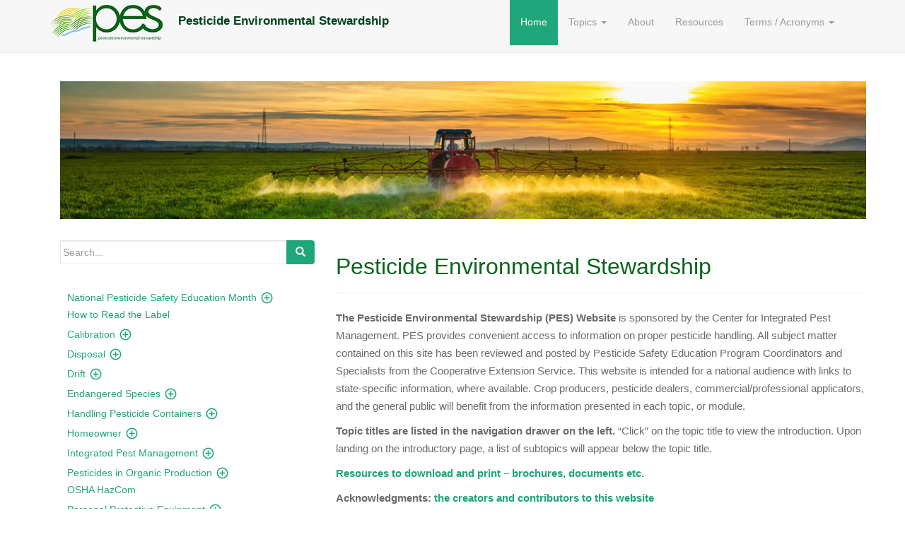

--- FILE ---
content_type: text/html; charset=UTF-8
request_url: https://pesticidestewardship.org/
body_size: 16548
content:

<!DOCTYPE html>
<html lang="en-US">
<head>
<meta charset="UTF-8">
<meta http-equiv="X-UA-Compatible" content="IE=edge">
<meta name="viewport" content="width=device-width, initial-scale=1">
<link rel="profile" href="http://gmpg.org/xfn/11">
<link rel="pingback" href="https://pesticidestewardship.org/xmlrpc.php">
<link href="https://fonts.googleapis.com/icon?family=Material+Icons" rel="stylesheet">
<title>Pesticide Environmental Stewardship  &#8211; Promoting Proper Pesticide Use and Handling</title>
<meta name='robots' content='max-image-preview:large' />
<link rel="alternate" type="application/rss+xml" title="Pesticide Environmental Stewardship  &raquo; Feed" href="https://pesticidestewardship.org/feed/" />
<link rel="alternate" type="application/rss+xml" title="Pesticide Environmental Stewardship  &raquo; Comments Feed" href="https://pesticidestewardship.org/comments/feed/" />
<script type="text/javascript">
window._wpemojiSettings = {"baseUrl":"https:\/\/s.w.org\/images\/core\/emoji\/14.0.0\/72x72\/","ext":".png","svgUrl":"https:\/\/s.w.org\/images\/core\/emoji\/14.0.0\/svg\/","svgExt":".svg","source":{"concatemoji":"https:\/\/pesticidestewardship.org\/wp-includes\/js\/wp-emoji-release.min.js?ver=6.3.1"}};
/*! This file is auto-generated */
!function(i,n){var o,s,e;function c(e){try{var t={supportTests:e,timestamp:(new Date).valueOf()};sessionStorage.setItem(o,JSON.stringify(t))}catch(e){}}function p(e,t,n){e.clearRect(0,0,e.canvas.width,e.canvas.height),e.fillText(t,0,0);var t=new Uint32Array(e.getImageData(0,0,e.canvas.width,e.canvas.height).data),r=(e.clearRect(0,0,e.canvas.width,e.canvas.height),e.fillText(n,0,0),new Uint32Array(e.getImageData(0,0,e.canvas.width,e.canvas.height).data));return t.every(function(e,t){return e===r[t]})}function u(e,t,n){switch(t){case"flag":return n(e,"\ud83c\udff3\ufe0f\u200d\u26a7\ufe0f","\ud83c\udff3\ufe0f\u200b\u26a7\ufe0f")?!1:!n(e,"\ud83c\uddfa\ud83c\uddf3","\ud83c\uddfa\u200b\ud83c\uddf3")&&!n(e,"\ud83c\udff4\udb40\udc67\udb40\udc62\udb40\udc65\udb40\udc6e\udb40\udc67\udb40\udc7f","\ud83c\udff4\u200b\udb40\udc67\u200b\udb40\udc62\u200b\udb40\udc65\u200b\udb40\udc6e\u200b\udb40\udc67\u200b\udb40\udc7f");case"emoji":return!n(e,"\ud83e\udef1\ud83c\udffb\u200d\ud83e\udef2\ud83c\udfff","\ud83e\udef1\ud83c\udffb\u200b\ud83e\udef2\ud83c\udfff")}return!1}function f(e,t,n){var r="undefined"!=typeof WorkerGlobalScope&&self instanceof WorkerGlobalScope?new OffscreenCanvas(300,150):i.createElement("canvas"),a=r.getContext("2d",{willReadFrequently:!0}),o=(a.textBaseline="top",a.font="600 32px Arial",{});return e.forEach(function(e){o[e]=t(a,e,n)}),o}function t(e){var t=i.createElement("script");t.src=e,t.defer=!0,i.head.appendChild(t)}"undefined"!=typeof Promise&&(o="wpEmojiSettingsSupports",s=["flag","emoji"],n.supports={everything:!0,everythingExceptFlag:!0},e=new Promise(function(e){i.addEventListener("DOMContentLoaded",e,{once:!0})}),new Promise(function(t){var n=function(){try{var e=JSON.parse(sessionStorage.getItem(o));if("object"==typeof e&&"number"==typeof e.timestamp&&(new Date).valueOf()<e.timestamp+604800&&"object"==typeof e.supportTests)return e.supportTests}catch(e){}return null}();if(!n){if("undefined"!=typeof Worker&&"undefined"!=typeof OffscreenCanvas&&"undefined"!=typeof URL&&URL.createObjectURL&&"undefined"!=typeof Blob)try{var e="postMessage("+f.toString()+"("+[JSON.stringify(s),u.toString(),p.toString()].join(",")+"));",r=new Blob([e],{type:"text/javascript"}),a=new Worker(URL.createObjectURL(r),{name:"wpTestEmojiSupports"});return void(a.onmessage=function(e){c(n=e.data),a.terminate(),t(n)})}catch(e){}c(n=f(s,u,p))}t(n)}).then(function(e){for(var t in e)n.supports[t]=e[t],n.supports.everything=n.supports.everything&&n.supports[t],"flag"!==t&&(n.supports.everythingExceptFlag=n.supports.everythingExceptFlag&&n.supports[t]);n.supports.everythingExceptFlag=n.supports.everythingExceptFlag&&!n.supports.flag,n.DOMReady=!1,n.readyCallback=function(){n.DOMReady=!0}}).then(function(){return e}).then(function(){var e;n.supports.everything||(n.readyCallback(),(e=n.source||{}).concatemoji?t(e.concatemoji):e.wpemoji&&e.twemoji&&(t(e.twemoji),t(e.wpemoji)))}))}((window,document),window._wpemojiSettings);
</script>
<style type="text/css">
img.wp-smiley,
img.emoji {
	display: inline !important;
	border: none !important;
	box-shadow: none !important;
	height: 1em !important;
	width: 1em !important;
	margin: 0 0.07em !important;
	vertical-align: -0.1em !important;
	background: none !important;
	padding: 0 !important;
}
</style>
	<link rel='stylesheet' id='wp-block-library-css' href='https://pesticidestewardship.org/wp-includes/css/dist/block-library/style.min.css?ver=6.3.1' type='text/css' media='all' />
<style id='classic-theme-styles-inline-css' type='text/css'>
/*! This file is auto-generated */
.wp-block-button__link{color:#fff;background-color:#32373c;border-radius:9999px;box-shadow:none;text-decoration:none;padding:calc(.667em + 2px) calc(1.333em + 2px);font-size:1.125em}.wp-block-file__button{background:#32373c;color:#fff;text-decoration:none}
</style>
<style id='global-styles-inline-css' type='text/css'>
body{--wp--preset--color--black: #000000;--wp--preset--color--cyan-bluish-gray: #abb8c3;--wp--preset--color--white: #ffffff;--wp--preset--color--pale-pink: #f78da7;--wp--preset--color--vivid-red: #cf2e2e;--wp--preset--color--luminous-vivid-orange: #ff6900;--wp--preset--color--luminous-vivid-amber: #fcb900;--wp--preset--color--light-green-cyan: #7bdcb5;--wp--preset--color--vivid-green-cyan: #00d084;--wp--preset--color--pale-cyan-blue: #8ed1fc;--wp--preset--color--vivid-cyan-blue: #0693e3;--wp--preset--color--vivid-purple: #9b51e0;--wp--preset--gradient--vivid-cyan-blue-to-vivid-purple: linear-gradient(135deg,rgba(6,147,227,1) 0%,rgb(155,81,224) 100%);--wp--preset--gradient--light-green-cyan-to-vivid-green-cyan: linear-gradient(135deg,rgb(122,220,180) 0%,rgb(0,208,130) 100%);--wp--preset--gradient--luminous-vivid-amber-to-luminous-vivid-orange: linear-gradient(135deg,rgba(252,185,0,1) 0%,rgba(255,105,0,1) 100%);--wp--preset--gradient--luminous-vivid-orange-to-vivid-red: linear-gradient(135deg,rgba(255,105,0,1) 0%,rgb(207,46,46) 100%);--wp--preset--gradient--very-light-gray-to-cyan-bluish-gray: linear-gradient(135deg,rgb(238,238,238) 0%,rgb(169,184,195) 100%);--wp--preset--gradient--cool-to-warm-spectrum: linear-gradient(135deg,rgb(74,234,220) 0%,rgb(151,120,209) 20%,rgb(207,42,186) 40%,rgb(238,44,130) 60%,rgb(251,105,98) 80%,rgb(254,248,76) 100%);--wp--preset--gradient--blush-light-purple: linear-gradient(135deg,rgb(255,206,236) 0%,rgb(152,150,240) 100%);--wp--preset--gradient--blush-bordeaux: linear-gradient(135deg,rgb(254,205,165) 0%,rgb(254,45,45) 50%,rgb(107,0,62) 100%);--wp--preset--gradient--luminous-dusk: linear-gradient(135deg,rgb(255,203,112) 0%,rgb(199,81,192) 50%,rgb(65,88,208) 100%);--wp--preset--gradient--pale-ocean: linear-gradient(135deg,rgb(255,245,203) 0%,rgb(182,227,212) 50%,rgb(51,167,181) 100%);--wp--preset--gradient--electric-grass: linear-gradient(135deg,rgb(202,248,128) 0%,rgb(113,206,126) 100%);--wp--preset--gradient--midnight: linear-gradient(135deg,rgb(2,3,129) 0%,rgb(40,116,252) 100%);--wp--preset--font-size--small: 13px;--wp--preset--font-size--medium: 20px;--wp--preset--font-size--large: 36px;--wp--preset--font-size--x-large: 42px;--wp--preset--spacing--20: 0.44rem;--wp--preset--spacing--30: 0.67rem;--wp--preset--spacing--40: 1rem;--wp--preset--spacing--50: 1.5rem;--wp--preset--spacing--60: 2.25rem;--wp--preset--spacing--70: 3.38rem;--wp--preset--spacing--80: 5.06rem;--wp--preset--shadow--natural: 6px 6px 9px rgba(0, 0, 0, 0.2);--wp--preset--shadow--deep: 12px 12px 50px rgba(0, 0, 0, 0.4);--wp--preset--shadow--sharp: 6px 6px 0px rgba(0, 0, 0, 0.2);--wp--preset--shadow--outlined: 6px 6px 0px -3px rgba(255, 255, 255, 1), 6px 6px rgba(0, 0, 0, 1);--wp--preset--shadow--crisp: 6px 6px 0px rgba(0, 0, 0, 1);}:where(.is-layout-flex){gap: 0.5em;}:where(.is-layout-grid){gap: 0.5em;}body .is-layout-flow > .alignleft{float: left;margin-inline-start: 0;margin-inline-end: 2em;}body .is-layout-flow > .alignright{float: right;margin-inline-start: 2em;margin-inline-end: 0;}body .is-layout-flow > .aligncenter{margin-left: auto !important;margin-right: auto !important;}body .is-layout-constrained > .alignleft{float: left;margin-inline-start: 0;margin-inline-end: 2em;}body .is-layout-constrained > .alignright{float: right;margin-inline-start: 2em;margin-inline-end: 0;}body .is-layout-constrained > .aligncenter{margin-left: auto !important;margin-right: auto !important;}body .is-layout-constrained > :where(:not(.alignleft):not(.alignright):not(.alignfull)){max-width: var(--wp--style--global--content-size);margin-left: auto !important;margin-right: auto !important;}body .is-layout-constrained > .alignwide{max-width: var(--wp--style--global--wide-size);}body .is-layout-flex{display: flex;}body .is-layout-flex{flex-wrap: wrap;align-items: center;}body .is-layout-flex > *{margin: 0;}body .is-layout-grid{display: grid;}body .is-layout-grid > *{margin: 0;}:where(.wp-block-columns.is-layout-flex){gap: 2em;}:where(.wp-block-columns.is-layout-grid){gap: 2em;}:where(.wp-block-post-template.is-layout-flex){gap: 1.25em;}:where(.wp-block-post-template.is-layout-grid){gap: 1.25em;}.has-black-color{color: var(--wp--preset--color--black) !important;}.has-cyan-bluish-gray-color{color: var(--wp--preset--color--cyan-bluish-gray) !important;}.has-white-color{color: var(--wp--preset--color--white) !important;}.has-pale-pink-color{color: var(--wp--preset--color--pale-pink) !important;}.has-vivid-red-color{color: var(--wp--preset--color--vivid-red) !important;}.has-luminous-vivid-orange-color{color: var(--wp--preset--color--luminous-vivid-orange) !important;}.has-luminous-vivid-amber-color{color: var(--wp--preset--color--luminous-vivid-amber) !important;}.has-light-green-cyan-color{color: var(--wp--preset--color--light-green-cyan) !important;}.has-vivid-green-cyan-color{color: var(--wp--preset--color--vivid-green-cyan) !important;}.has-pale-cyan-blue-color{color: var(--wp--preset--color--pale-cyan-blue) !important;}.has-vivid-cyan-blue-color{color: var(--wp--preset--color--vivid-cyan-blue) !important;}.has-vivid-purple-color{color: var(--wp--preset--color--vivid-purple) !important;}.has-black-background-color{background-color: var(--wp--preset--color--black) !important;}.has-cyan-bluish-gray-background-color{background-color: var(--wp--preset--color--cyan-bluish-gray) !important;}.has-white-background-color{background-color: var(--wp--preset--color--white) !important;}.has-pale-pink-background-color{background-color: var(--wp--preset--color--pale-pink) !important;}.has-vivid-red-background-color{background-color: var(--wp--preset--color--vivid-red) !important;}.has-luminous-vivid-orange-background-color{background-color: var(--wp--preset--color--luminous-vivid-orange) !important;}.has-luminous-vivid-amber-background-color{background-color: var(--wp--preset--color--luminous-vivid-amber) !important;}.has-light-green-cyan-background-color{background-color: var(--wp--preset--color--light-green-cyan) !important;}.has-vivid-green-cyan-background-color{background-color: var(--wp--preset--color--vivid-green-cyan) !important;}.has-pale-cyan-blue-background-color{background-color: var(--wp--preset--color--pale-cyan-blue) !important;}.has-vivid-cyan-blue-background-color{background-color: var(--wp--preset--color--vivid-cyan-blue) !important;}.has-vivid-purple-background-color{background-color: var(--wp--preset--color--vivid-purple) !important;}.has-black-border-color{border-color: var(--wp--preset--color--black) !important;}.has-cyan-bluish-gray-border-color{border-color: var(--wp--preset--color--cyan-bluish-gray) !important;}.has-white-border-color{border-color: var(--wp--preset--color--white) !important;}.has-pale-pink-border-color{border-color: var(--wp--preset--color--pale-pink) !important;}.has-vivid-red-border-color{border-color: var(--wp--preset--color--vivid-red) !important;}.has-luminous-vivid-orange-border-color{border-color: var(--wp--preset--color--luminous-vivid-orange) !important;}.has-luminous-vivid-amber-border-color{border-color: var(--wp--preset--color--luminous-vivid-amber) !important;}.has-light-green-cyan-border-color{border-color: var(--wp--preset--color--light-green-cyan) !important;}.has-vivid-green-cyan-border-color{border-color: var(--wp--preset--color--vivid-green-cyan) !important;}.has-pale-cyan-blue-border-color{border-color: var(--wp--preset--color--pale-cyan-blue) !important;}.has-vivid-cyan-blue-border-color{border-color: var(--wp--preset--color--vivid-cyan-blue) !important;}.has-vivid-purple-border-color{border-color: var(--wp--preset--color--vivid-purple) !important;}.has-vivid-cyan-blue-to-vivid-purple-gradient-background{background: var(--wp--preset--gradient--vivid-cyan-blue-to-vivid-purple) !important;}.has-light-green-cyan-to-vivid-green-cyan-gradient-background{background: var(--wp--preset--gradient--light-green-cyan-to-vivid-green-cyan) !important;}.has-luminous-vivid-amber-to-luminous-vivid-orange-gradient-background{background: var(--wp--preset--gradient--luminous-vivid-amber-to-luminous-vivid-orange) !important;}.has-luminous-vivid-orange-to-vivid-red-gradient-background{background: var(--wp--preset--gradient--luminous-vivid-orange-to-vivid-red) !important;}.has-very-light-gray-to-cyan-bluish-gray-gradient-background{background: var(--wp--preset--gradient--very-light-gray-to-cyan-bluish-gray) !important;}.has-cool-to-warm-spectrum-gradient-background{background: var(--wp--preset--gradient--cool-to-warm-spectrum) !important;}.has-blush-light-purple-gradient-background{background: var(--wp--preset--gradient--blush-light-purple) !important;}.has-blush-bordeaux-gradient-background{background: var(--wp--preset--gradient--blush-bordeaux) !important;}.has-luminous-dusk-gradient-background{background: var(--wp--preset--gradient--luminous-dusk) !important;}.has-pale-ocean-gradient-background{background: var(--wp--preset--gradient--pale-ocean) !important;}.has-electric-grass-gradient-background{background: var(--wp--preset--gradient--electric-grass) !important;}.has-midnight-gradient-background{background: var(--wp--preset--gradient--midnight) !important;}.has-small-font-size{font-size: var(--wp--preset--font-size--small) !important;}.has-medium-font-size{font-size: var(--wp--preset--font-size--medium) !important;}.has-large-font-size{font-size: var(--wp--preset--font-size--large) !important;}.has-x-large-font-size{font-size: var(--wp--preset--font-size--x-large) !important;}
.wp-block-navigation a:where(:not(.wp-element-button)){color: inherit;}
:where(.wp-block-post-template.is-layout-flex){gap: 1.25em;}:where(.wp-block-post-template.is-layout-grid){gap: 1.25em;}
:where(.wp-block-columns.is-layout-flex){gap: 2em;}:where(.wp-block-columns.is-layout-grid){gap: 2em;}
.wp-block-pullquote{font-size: 1.5em;line-height: 1.6;}
</style>
<link rel='stylesheet' id='dazzling-bootstrap-css' href='https://pesticidestewardship.org/wp-content/themes/dazzling/inc/css/bootstrap.min.css?ver=6.3.1' type='text/css' media='all' />
<link rel='stylesheet' id='dazzling-icons-css' href='https://pesticidestewardship.org/wp-content/themes/dazzling/inc/css/font-awesome.min.css?ver=6.3.1' type='text/css' media='all' />
<link rel='stylesheet' id='flexslider-css-css' href='https://pesticidestewardship.org/wp-content/themes/dazzling/inc/css/flexslider.css?ver=6.3.1' type='text/css' media='all' />
<link rel='stylesheet' id='dazzling-style-css' href='https://pesticidestewardship.org/wp-content/themes/dazzling/style.css?ver=6.3.1' type='text/css' media='all' />
<script type='text/javascript' src='https://pesticidestewardship.org/wp-includes/js/jquery/jquery.min.js?ver=3.7.0' id='jquery-core-js'></script>
<script type='text/javascript' src='https://pesticidestewardship.org/wp-includes/js/jquery/jquery-migrate.min.js?ver=3.4.1' id='jquery-migrate-js'></script>
<script type='text/javascript' src='https://pesticidestewardship.org/wp-content/themes/dazzling/inc/js/bootstrap.min.js?ver=6.3.1' id='dazzling-bootstrapjs-js'></script>
<script type='text/javascript' src='https://pesticidestewardship.org/wp-content/themes/dazzling/inc/js/datatables.min.js?ver=6.3.1' id='dazzling-datatablesjs-js'></script>
<link rel="https://api.w.org/" href="https://pesticidestewardship.org/wp-json/" /><link rel="alternate" type="application/json" href="https://pesticidestewardship.org/wp-json/wp/v2/pages/1883" /><link rel="EditURI" type="application/rsd+xml" title="RSD" href="https://pesticidestewardship.org/xmlrpc.php?rsd" />
<meta name="generator" content="WordPress 6.3.1" />
<link rel="canonical" href="https://pesticidestewardship.org/" />
<link rel='shortlink' href='https://pesticidestewardship.org/' />
<link rel="alternate" type="application/json+oembed" href="https://pesticidestewardship.org/wp-json/oembed/1.0/embed?url=https%3A%2F%2Fpesticidestewardship.org%2F" />
<style type="text/css">h1, h2, h3, h4, h5, h6, .h1, .h2, .h3, .h4, .h5, .h6, .entry-title {color: #0a651a;}.navbar.navbar-default {background-color: #f7f7f7;}#footer-area, .site-info {color: #ffffff;}#footer-area {background-color: #004219;}.site-info a, #footer-area a {color: #a9ed00;}.entry-content {font-family: Helvetica Neue,Helvetica,Arial,sans-serif; font-size:15px; font-weight: normal; color:#6B6B6B;}.copyright {display:none;}
#logo {margin-bottom:10px;}
#logo:after {display:inline-block;margin:10px 15px;;color:#004219;font-size:1.2em;font-weight:bold;content:"Pesticide Environmental Stewardship";}
.npsem {line-height:1.4em;}
.gold {background-color: gold;}
.mt-20 {margin-top:-20px !important;}
.mt-30 {margin-top:-30px !important;}
.green {background-color: #78b850; color:#000000;}
.well .well {border: 2px solid #004219;}
.green a {color:#0a651a; text-decoration:underline;}
.dark-green {background-color: #004219;color:#ffffff;}
.well.dark-green {margin: -20px -20px 20px -20px;}
.text-white h1, .text-white h2, .text-white h3, .text-white h4, .text-white p {color:#ffffff;}
.btn-group-vertical a {display:block;}
div#secondary {position: inherit;}
#primary #post-3009 header {display:none;}
.w-50 {width: 48%!important;}
.p10 {padding:10px;}
.p20 {padding:20px;}
.mb20 {margin-bottom:20px;}
.mb30 {margin-bottom:30px;}
.mb40 {margin-bottom:40px;} 
.mr20 {margin-right: 20px;}
.ml20 {margin-left: 20px;}
@media (min-width: 768px) {
#menu-sidebar-navigation .menu-item a, #menu-sidebar-navigation .menu-item {
    display: block;
    line-height: 24px;
height: 100%;
}}
.clearfix, hr {display:block; clear:both;}
#menu-sidebar-navigation .current-page-ancestor.menu-item-has-children .sub-menu {display:block;}
.well.mb0, mb0 {margin-bottom:0 !important;}
/* plus glyph for showing collapsible panels */
.panel-heading .accordion-plus-toggle:before {
   font-family: FontAwesome;
   content: "\f068";
   float: right;
   color: silver;
}

.panel-heading .accordion-plus-toggle.collapsed:before {
   content: "\f067";
   color: silver;
}

/* arrow glyph for showing collapsible panels */
.panel-heading .accordion-arrow-toggle:before {
   font-family: FontAwesome;
   content: "\f078";
   float: right;
   color: silver;
}

.panel-heading .accordion-arrow-toggle.collapsed:before {
   content: "\f054";
   color: silver;
}

/* sets the link to the width of the entire panel title */
.panel-title > a {
   display: block;
}</style>	<style type="text/css">
			.navbar > .container .navbar-brand {
			color: #1fa67a;
		}
		</style>
	<!--[if lt IE 9]>
<script src="https://pesticidestewardship.org/wp-content/themes/dazzling/inc/js/html5shiv.min.js"></script>
<script src="https://pesticidestewardship.org/wp-content/themes/dazzling/inc/js/respond.min.js"></script>
<![endif]-->
<link rel="icon" href="https://pesticidestewardship.org/wp-content/uploads/sites/4/2016/07/cropped-pes-icon-32x32.gif" sizes="32x32" />
<link rel="icon" href="https://pesticidestewardship.org/wp-content/uploads/sites/4/2016/07/cropped-pes-icon-192x192.gif" sizes="192x192" />
<link rel="apple-touch-icon" href="https://pesticidestewardship.org/wp-content/uploads/sites/4/2016/07/cropped-pes-icon-180x180.gif" />
<meta name="msapplication-TileImage" content="https://pesticidestewardship.org/wp-content/uploads/sites/4/2016/07/cropped-pes-icon-270x270.gif" />

</head>

<body class="home page-template-default page page-id-1883 group-blog">
<div id="page" class="hfeed site">

	<nav class="navbar navbar-default" role="navigation">
		<div class="container">
			<div class="navbar-header">
			  <button type="button" class="navbar-toggle" data-toggle="collapse" data-target=".navbar-ex1-collapse">
			    <span class="sr-only">Toggle navigation</span>
			    <span class="icon-bar"></span>
			    <span class="icon-bar"></span>
			    <span class="icon-bar"></span>
			  </button>

				
					<div id="logo">
						<a href="https://pesticidestewardship.org/"><img src="https://pesticidestewardship.org/wp-content/uploads/sites/4/2016/09/pes-logo-transparent-1.png"  height="66" width="163" alt="Pesticide Environmental Stewardship "/></a>
					</div><!-- end of #logo -->

				
				
			</div>
				<div class="collapse navbar-collapse navbar-ex1-collapse"><ul id="menu-primary-menu" class="nav navbar-nav"><li id="menu-item-1905" class="menu-item menu-item-type-post_type menu-item-object-page menu-item-home current-menu-item page_item page-item-1883 current_page_item menu-item-1905no-children active"><a title="Home" href="https://pesticidestewardship.org/">Home</a></li>
<li id="menu-item-1825" class="menu-item menu-item-type-post_type menu-item-object-page menu-item-has-children menu-item-1825 dropdown"><a title="Topics" href="#" data-toggle="dropdown" class="dropdown-toggle">Topics <span class="caret"></span></a>
<ul role="menu" class=" dropdown-menu">
	<li id="menu-item-1912" class="menu-item menu-item-type-post_type menu-item-object-page menu-item-1912no-children"><a title="How to Read the Label" href="https://pesticidestewardship.org/homeowner/how-to-read-the-label/">How to Read the Label</a></li>
	<li id="menu-item-1906" class="menu-item menu-item-type-post_type menu-item-object-page menu-item-1906no-children"><a title="Calibration" href="https://pesticidestewardship.org/calibration/">Calibration</a></li>
	<li id="menu-item-1907" class="menu-item menu-item-type-post_type menu-item-object-page menu-item-1907no-children"><a title="Disposal" href="https://pesticidestewardship.org/disposal/">Disposal</a></li>
	<li id="menu-item-1914" class="menu-item menu-item-type-post_type menu-item-object-page menu-item-1914no-children"><a title="Drift" href="https://pesticidestewardship.org/pesticide-drift/">Drift</a></li>
	<li id="menu-item-7067" class="menu-item menu-item-type-post_type menu-item-object-page menu-item-7067no-children"><a title="Endangered Species" href="https://pesticidestewardship.org/endangered-species/">Endangered Species</a></li>
	<li id="menu-item-1908" class="menu-item menu-item-type-post_type menu-item-object-page menu-item-1908no-children"><a title="Handling Pesticide Containers" href="https://pesticidestewardship.org/handling-pesticide-containers/">Handling Pesticide Containers</a></li>
	<li id="menu-item-1909" class="menu-item menu-item-type-post_type menu-item-object-page menu-item-1909no-children"><a title="Homeowner" href="https://pesticidestewardship.org/homeowner/">Homeowner</a></li>
	<li id="menu-item-1910" class="menu-item menu-item-type-post_type menu-item-object-page menu-item-1910no-children"><a title="Integrated Pest Management" href="https://pesticidestewardship.org/ipm/">Integrated Pest Management</a></li>
	<li id="menu-item-1915" class="menu-item menu-item-type-post_type menu-item-object-page menu-item-1915no-children"><a title="Organic Production" href="https://pesticidestewardship.org/pop/">Organic Production</a></li>
	<li id="menu-item-1834" class="menu-item menu-item-type-post_type menu-item-object-page menu-item-1834no-children"><a title="OSHA HazCom" href="https://pesticidestewardship.org/osha-hazcom/">OSHA HazCom</a></li>
	<li id="menu-item-1911" class="menu-item menu-item-type-post_type menu-item-object-page menu-item-1911no-children"><a title="Personal Protective Equipment" href="https://pesticidestewardship.org/personal-protective-equipment/">Personal Protective Equipment</a></li>
	<li id="menu-item-1916" class="menu-item menu-item-type-post_type menu-item-object-page menu-item-1916no-children"><a title="Pollinator Protection" href="https://pesticidestewardship.org/pollinator-protection/">Pollinator Protection</a></li>
	<li id="menu-item-1924" class="menu-item menu-item-type-post_type menu-item-object-page menu-item-1924no-children"><a title="Resistance" href="https://pesticidestewardship.org/resistance/">Resistance</a></li>
	<li id="menu-item-3397" class="menu-item menu-item-type-post_type menu-item-object-page menu-item-3397no-children"><a title="Respirators" href="https://pesticidestewardship.org/respirators/">Respirators</a></li>
	<li id="menu-item-1929" class="menu-item menu-item-type-post_type menu-item-object-page menu-item-1929no-children"><a title="Soil Fumigation" href="https://pesticidestewardship.org/soil-fumigation/">Soil Fumigation</a></li>
	<li id="menu-item-1931" class="menu-item menu-item-type-post_type menu-item-object-page menu-item-1931no-children"><a title="Spills" href="https://pesticidestewardship.org/homeowner/handling-spills/">Spills</a></li>
	<li id="menu-item-1933" class="menu-item menu-item-type-post_type menu-item-object-page menu-item-1933no-children"><a title="Pesticide Storage" href="https://pesticidestewardship.org/storage/">Pesticide Storage</a></li>
	<li id="menu-item-1935" class="menu-item menu-item-type-post_type menu-item-object-page menu-item-1935no-children"><a title="Surface, Groundwater, Runoff and Leaching" href="https://pesticidestewardship.org/water/">Surface, Groundwater, Runoff and Leaching</a></li>
	<li id="menu-item-1936" class="menu-item menu-item-type-post_type menu-item-object-page menu-item-1936no-children"><a title="Transportation of Pesticides" href="https://pesticidestewardship.org/transportation/">Transportation of Pesticides</a></li>
	<li id="menu-item-1937" class="menu-item menu-item-type-post_type menu-item-object-page menu-item-1937no-children"><a title="Wildlife Protection" href="https://pesticidestewardship.org/non-target/">Wildlife Protection</a></li>
	<li id="menu-item-1939" class="menu-item menu-item-type-post_type menu-item-object-page menu-item-1939no-children"><a title="The Worker Protection Standard" href="https://pesticidestewardship.org/wps/">The Worker Protection Standard</a></li>
</ul>
</li>
<li id="menu-item-1832" class="menu-item menu-item-type-post_type menu-item-object-page menu-item-1832no-children"><a title="About" href="https://pesticidestewardship.org/about/">About</a></li>
<li id="menu-item-1830" class="menu-item menu-item-type-post_type menu-item-object-page menu-item-1830no-children"><a title="Resources" href="https://pesticidestewardship.org/resources/">Resources</a></li>
<li id="menu-item-1831" class="menu-item menu-item-type-post_type menu-item-object-page menu-item-has-children menu-item-1831 dropdown"><a title="Terms / Acronyms" href="#" data-toggle="dropdown" class="dropdown-toggle">Terms / Acronyms <span class="caret"></span></a>
<ul role="menu" class=" dropdown-menu">
	<li id="menu-item-1941" class="menu-item menu-item-type-post_type menu-item-object-page menu-item-1941no-children"><a title="Acronyms and Abbreviations Related to Pesticides" href="https://pesticidestewardship.org/terms/acronyms/">Acronyms and Abbreviations Related to Pesticides</a></li>
	<li id="menu-item-1944" class="menu-item menu-item-type-post_type menu-item-object-page menu-item-1944no-children"><a title="Terminology" href="https://pesticidestewardship.org/terms/terminology/">Terminology</a></li>
	<li id="menu-item-1943" class="menu-item menu-item-type-post_type menu-item-object-page menu-item-1943no-children"><a title="Agricultural Terminology Resources" href="https://pesticidestewardship.org/terms/agricultural-terminology-resources/">Agricultural Terminology Resources</a></li>
</ul>
</li>
</ul></div>		</div>
	</nav><!-- .site-navigation -->

        <div class="top-section">
		<div class="flexslider"><ul class="slides"><li><div class="flex-caption"><a href="https://pesticidestewardship.org/high-flyer/"><h2 class="entry-title">High Flyer</h2></a></div></li></ul> </div>		        </div>
                <div id="content" class="site-content container" data-post-id="1883" data-slug="high-flyer">

        	<div class="container featured-header-image" style="margin-bottom:30px;">
        		<img width="1170" height="200" src="https://pesticidestewardship.org/wp-content/uploads/sites/4/2019/02/banner-tractor-applying-pesticides.jpg" class="page-header-featured-image wp-post-image" alt="tractor applying pesticides" decoding="async" fetchpriority="high" srcset="https://pesticidestewardship.org/wp-content/uploads/sites/4/2019/02/banner-tractor-applying-pesticides.jpg 1170w, https://pesticidestewardship.org/wp-content/uploads/sites/4/2019/02/banner-tractor-applying-pesticides-300x51.jpg 300w, https://pesticidestewardship.org/wp-content/uploads/sites/4/2019/02/banner-tractor-applying-pesticides-768x131.jpg 768w, https://pesticidestewardship.org/wp-content/uploads/sites/4/2019/02/banner-tractor-applying-pesticides-1024x175.jpg 1024w" sizes="(max-width: 1170px) 100vw, 1170px" />        	</div>

            <div class="container main-content-area">                <div class="row side-pull-right">
	<div id="primary" class="content-area col-sm-12 col-md-8">
		<main id="main" class="site-main" role="main">

			
				
<article id="post-1883" class="post-1883 page type-page status-publish has-post-thumbnail hentry tag-education tag-environment tag-environmental tag-environmental-health tag-fungicide tag-herbicide tag-label tag-pes tag-pesticide tag-pesticide-environmental-stewardship tag-pesticide-resistance tag-pesticide-safety tag-pesticides tag-pollinator-protection tag-record-keeping tag-spills tag-sprayer-calibration tag-stewardship tag-weed-killer tag-wildlife-protection tag-worker-protection-standard">
	<header class="entry-header page-header">
				<h1 class="entry-title">Pesticide Environmental Stewardship</h1>
	</header><!-- .entry-header -->

	<div class="entry-content">
		<p><strong>The Pesticide Environmental Stewardship (PES) Website </strong>is sponsored by the Center for Integrated Pest Management. PES provides convenient access to information on proper pesticide handling. All subject matter contained on this site has been reviewed and posted by Pesticide Safety Education Program Coordinators and Specialists from the Cooperative Extension Service. This website is intended for a national audience with links to state-specific information, where available. Crop producers, pesticide dealers, commercial/professional applicators, and the general public will benefit from the information presented in each topic, or module. <strong><br />
</strong></p>
<p><strong>Topic titles are listed in the navigation drawer on the left.</strong> &#8220;Click&#8221; on the topic title to view the introduction. Upon landing on the introductory page, a list of subtopics will appear below the topic title.</p>
<p><a id="Resource page" href="/resources/"><strong>Resources to download and print &#8211; brochures, documents etc.</strong></a></p>
<p align="left"><strong>Acknowledgments: </strong><a id="About the creators and contributors to this web site." title="About the creators and contributors to this web site." href="/about/"><strong>the creators and contributors to this website</strong></a></p>
<p>PES content NEVER supersedes information on the pesticide label or in all applicable regulations. Always read and follow label directions before buying or using a pesticide. Follow all appropriate federal, state, tribal, and local regulations.</p>
<div class="well">
<div class="row">
<div class="col-lg-3 col-md-3 col-sm-3 col-xs-12">
<p><a href="https://pesticidestewardship.org/national-pesticide-safety-education-month/"><img decoding="async" class="wp-image-3010 size-thumbnail aligncenter" src="https://pesticidestewardship.org/wp-content/uploads/sites/4/2018/01/NPSEM-Logo_ColorNoBox-150x150.jpg" alt="National Pesticide Safety Education Month" width="150" height="150" srcset="https://pesticidestewardship.org/wp-content/uploads/sites/4/2018/01/NPSEM-Logo_ColorNoBox-150x150.jpg 150w, https://pesticidestewardship.org/wp-content/uploads/sites/4/2018/01/NPSEM-Logo_ColorNoBox-60x60.jpg 60w" sizes="(max-width: 150px) 100vw, 150px" /></a></p>
<div class="clearfix"></div>
</div>
<div class="col-lg-9 col-md-9 col-sm-9 col-xs-12">
<div class="clearfix mb20"></div>
<p>February 2025 is the Eighth Annual National Pesticide Safety Education Month. The purpose of National Pesticide Safety Education Month is to reinforce core principles of safe pesticide use with many audiences and raise awareness of and support for land-grant university Pesticide Safety Education Programs (PSEPs).</p>
</div>
</div>
</div>
<p><em>Disclaimer: Pesticide educators are welcome to </em><em>use or adapt the content that appears directly on the PES website.</em><em> Images or information at links may be subject to copyright. </em><em>PES content is subject to change at any time, and may not always be up-to-date.</em><em> </em><em>Mention of brand names is for educational purposes only.</em></p>
		            
		</div><!-- .entry-content -->
	</article><!-- #post-## -->

				
			
		</main><!-- #main -->
	</div><!-- #primary -->

	<div id="secondary" class="widget-area col-sm-12 col-md-4" role="complementary">
				<aside id="search-3" class="widget widget_search"><form method="get" class="form-search" action="https://pesticidestewardship.org/">
	<div class="form-group">
		<div class="input-group">
	  		<span class="screen-reader-text">Search for:</span>
	    	<input type="text" class="form-control search-query" placeholder="Search..." value="" name="s">
	    	<span class="input-group-btn">
	      		<button type="submit" class="btn btn-default" name="submit" id="searchsubmit" value="Search"><span class="glyphicon glyphicon-search"></span></button>
	    	</span>
	    </div>
	</div>
</form></aside><aside id="nav_menu-4" class="widget widget_nav_menu"><div class="menu-sidebar-navigation-container"><ul id="menu-sidebar-navigation" class="menu"><li id="menu-item-3023" class="menu-item menu-item-type-post_type menu-item-object-page menu-item-has-children menu-item-3023"><a href="https://pesticidestewardship.org/national-pesticide-safety-education-month/">National Pesticide Safety Education Month</a>
<ul class="sub-menu">
	<li id="menu-item-3342" class="menu-item menu-item-type-post_type menu-item-object-page menu-item-3342"><a href="https://pesticidestewardship.org/national-pesticide-safety-education-month/did-you-know/">The Importance of State PSEP’s &#8211; videos</a></li>
	<li id="menu-item-3037" class="menu-item menu-item-type-post_type menu-item-object-page menu-item-3037"><a href="https://pesticidestewardship.org/national-pesticide-safety-education-month/what-is-a-pesticide/">What is a Pesticide?</a></li>
	<li id="menu-item-3036" class="menu-item menu-item-type-post_type menu-item-object-page menu-item-3036"><a href="https://pesticidestewardship.org/national-pesticide-safety-education-month/pesticide-safety-principles/">Some Basic Pesticide Safety Principles</a></li>
	<li id="menu-item-3094" class="menu-item menu-item-type-post_type menu-item-object-page menu-item-3094"><a href="https://pesticidestewardship.org/national-pesticide-safety-education-month/safety-information-on-the-pesticide-label/">Safety Information on the Label</a></li>
	<li id="menu-item-3309" class="menu-item menu-item-type-post_type menu-item-object-page menu-item-3309"><a href="https://pesticidestewardship.org/national-pesticide-safety-education-month/hazard-toxicity-exposure-risk-management/">Hazard &#8211; Toxicity &#8211; Exposure &#8211; Risk Management</a></li>
	<li id="menu-item-3041" class="menu-item menu-item-type-post_type menu-item-object-page menu-item-3041"><a href="https://pesticidestewardship.org/national-pesticide-safety-education-month/self-assessment-of-personal-pesticide-safety-practices/">Self-Assessment of Safety Practices</a></li>
	<li id="menu-item-3137" class="menu-item menu-item-type-post_type menu-item-object-page menu-item-3137"><a href="https://pesticidestewardship.org/national-pesticide-safety-education-month/hiring-a-pmp/">Hiring a Professional</a></li>
	<li id="menu-item-3045" class="menu-item menu-item-type-post_type menu-item-object-page menu-item-3045"><a href="https://pesticidestewardship.org/national-pesticide-safety-education-month/helpful-educational-links/">Helpful Educational Links</a></li>
	<li id="menu-item-3099" class="menu-item menu-item-type-post_type menu-item-object-page menu-item-3099"><a href="https://pesticidestewardship.org/national-pesticide-safety-education-month/helpful-videos/">Helpful Videos</a></li>
	<li id="menu-item-3136" class="menu-item menu-item-type-post_type menu-item-object-page menu-item-3136"><a href="https://pesticidestewardship.org/national-pesticide-safety-education-month/activity-ideas/">Activity Ideas</a></li>
	<li id="menu-item-3135" class="menu-item menu-item-type-post_type menu-item-object-page menu-item-3135"><a href="https://pesticidestewardship.org/national-pesticide-safety-education-month/for-retailers/">For Retailers</a></li>
	<li id="menu-item-6329" class="menu-item menu-item-type-post_type menu-item-object-page menu-item-6329"><a href="https://pesticidestewardship.org/national-pesticide-safety-education-month/what-sponsorship-means-2/">What Sponsorship Means</a></li>
</ul>
</li>
<li id="menu-item-1842" class="menu-item menu-item-type-post_type menu-item-object-page menu-item-1842"><a href="https://pesticidestewardship.org/homeowner/how-to-read-the-label/">How to Read the Label</a></li>
<li id="menu-item-1843" class="menu-item menu-item-type-post_type menu-item-object-page menu-item-has-children menu-item-1843"><a href="https://pesticidestewardship.org/calibration/">Calibration</a>
<ul class="sub-menu">
	<li id="menu-item-1846" class="menu-item menu-item-type-post_type menu-item-object-page menu-item-1846"><a href="https://pesticidestewardship.org/calibration/calibration-introduction/">Introduction</a></li>
	<li id="menu-item-1847" class="menu-item menu-item-type-post_type menu-item-object-page menu-item-1847"><a href="https://pesticidestewardship.org/calibration/doing-the-math/">Doing the Math</a></li>
	<li id="menu-item-1851" class="menu-item menu-item-type-post_type menu-item-object-page menu-item-1851"><a href="https://pesticidestewardship.org/calibration/nozzle-tip-selection/">Nozzle Tip Selection</a></li>
	<li id="menu-item-1855" class="menu-item menu-item-type-post_type menu-item-object-page menu-item-1855"><a href="https://pesticidestewardship.org/calibration/precalibration/">Precalibration</a></li>
	<li id="menu-item-1849" class="menu-item menu-item-type-post_type menu-item-object-page menu-item-1849"><a href="https://pesticidestewardship.org/calibration/formula-calibration-method/">Formula Calibration Method</a></li>
	<li id="menu-item-1852" class="menu-item menu-item-type-post_type menu-item-object-page menu-item-1852"><a href="https://pesticidestewardship.org/calibration/ounces-to-gallons-method/">Ounces-to-Gallons Method</a></li>
	<li id="menu-item-1844" class="menu-item menu-item-type-post_type menu-item-object-page menu-item-1844"><a href="https://pesticidestewardship.org/calibration/backpack-sprayer/">Backpack Sprayer</a></li>
	<li id="menu-item-1858" class="menu-item menu-item-type-post_type menu-item-object-page menu-item-1858"><a href="https://pesticidestewardship.org/calibration/spray-gun/">Spray Gun</a></li>
	<li id="menu-item-1856" class="menu-item menu-item-type-post_type menu-item-object-page menu-item-1856"><a href="https://pesticidestewardship.org/calibration/rotary-spreader/">Rotary Spreader</a></li>
	<li id="menu-item-1848" class="menu-item menu-item-type-post_type menu-item-object-page menu-item-1848"><a href="https://pesticidestewardship.org/calibration/drop-spreaders/">Drop Spreaders</a></li>
	<li id="menu-item-1845" class="menu-item menu-item-type-post_type menu-item-object-page menu-item-1845"><a href="https://pesticidestewardship.org/calibration/band-applicators/">Band Applicators</a></li>
	<li id="menu-item-1850" class="menu-item menu-item-type-post_type menu-item-object-page menu-item-1850"><a href="https://pesticidestewardship.org/calibration/measurements-conversions-and-formulas/">Measurements, Conversions, and Formulas</a></li>
</ul>
</li>
<li id="menu-item-1853" class="menu-item menu-item-type-post_type menu-item-object-page menu-item-has-children menu-item-1853"><a href="https://pesticidestewardship.org/disposal/">Disposal</a>
<ul class="sub-menu">
	<li id="menu-item-2661" class="menu-item menu-item-type-post_type menu-item-object-page menu-item-has-children menu-item-2661"><a href="https://pesticidestewardship.org/disposal/pesticide-disposal-options/">Pesticide Disposal Options</a>
	<ul class="sub-menu">
		<li id="menu-item-4373" class="menu-item menu-item-type-post_type menu-item-object-page menu-item-4373"><a href="https://pesticidestewardship.org/disposal/excess-mixture-and-water/">Excess Mixture and Water</a></li>
		<li id="menu-item-4372" class="menu-item menu-item-type-post_type menu-item-object-page menu-item-4372"><a href="https://pesticidestewardship.org/disposal/unneeded-product-and-contaminated-clothing/">Unneeded Product and Contaminated Clothing</a></li>
		<li id="menu-item-4371" class="menu-item menu-item-type-post_type menu-item-object-page menu-item-4371"><a href="https://pesticidestewardship.org/disposal/rinsate-and-spill-cleanup-materials/">Rinsate and Spill Cleanup Materials</a></li>
	</ul>
</li>
	<li id="menu-item-2658" class="menu-item menu-item-type-post_type menu-item-object-page menu-item-2658"><a href="https://pesticidestewardship.org/disposal/federal-laws/">The Law on Pesticide Wastes</a></li>
	<li id="menu-item-2659" class="menu-item menu-item-type-post_type menu-item-object-page menu-item-2659"><a href="https://pesticidestewardship.org/disposal/how-to-deal-with-label-changes/">How to Deal with Label Changes</a></li>
	<li id="menu-item-3951" class="menu-item menu-item-type-post_type menu-item-object-page menu-item-3951"><a href="https://pesticidestewardship.org/disposal/pesticide-disposal-assistance-programs/">Pesticide Disposal Assistance Programs</a></li>
	<li id="menu-item-2662" class="menu-item menu-item-type-post_type menu-item-object-page menu-item-2662"><a href="https://pesticidestewardship.org/disposal/reduce-the-need-for-disposal/">Reduce the Need for Disposal</a></li>
	<li id="menu-item-2664" class="menu-item menu-item-type-post_type menu-item-object-page menu-item-2664"><a href="https://pesticidestewardship.org/disposal/treated-seed-disposal/">Treated Seed Disposal</a></li>
</ul>
</li>
<li id="menu-item-2692" class="menu-item menu-item-type-post_type menu-item-object-page menu-item-has-children menu-item-2692"><a href="https://pesticidestewardship.org/pesticide-drift/">Drift</a>
<ul class="sub-menu">
	<li id="menu-item-2680" class="menu-item menu-item-type-post_type menu-item-object-page menu-item-2680"><a href="https://pesticidestewardship.org/pesticide-drift/types-of-drift/">Types of Drift</a></li>
	<li id="menu-item-2682" class="menu-item menu-item-type-post_type menu-item-object-page menu-item-2682"><a href="https://pesticidestewardship.org/pesticide-drift/evaluate-the-site/">Evaluate the Site</a></li>
	<li id="menu-item-2681" class="menu-item menu-item-type-post_type menu-item-object-page menu-item-2681"><a href="https://pesticidestewardship.org/pesticide-drift/evaluate-the-weather/">Evaluate the Weather</a></li>
	<li id="menu-item-2683" class="menu-item menu-item-type-post_type menu-item-object-page menu-item-2683"><a href="https://pesticidestewardship.org/pesticide-drift/understanding-droplet-size/">Understanding Droplet Size</a></li>
	<li id="menu-item-2684" class="menu-item menu-item-type-post_type menu-item-object-page menu-item-2684"><a href="https://pesticidestewardship.org/pesticide-drift/managing-drift-with-nozzles-and-boom-height/">Managing Drift with Nozzles and Boom Height</a></li>
	<li id="menu-item-2686" class="menu-item menu-item-type-post_type menu-item-object-page menu-item-2686"><a href="https://pesticidestewardship.org/pesticide-drift/using-buffers-to-reduce-pesticide-drift-and-wind-erosion/">Using Buffers to Reduce Pesticide Drift and Wind Erosion</a></li>
	<li id="menu-item-2687" class="menu-item menu-item-type-post_type menu-item-object-page menu-item-2687"><a href="https://pesticidestewardship.org/pesticide-drift/more-drift-reduction-methods/">More Drift Reduction Methods</a></li>
	<li id="menu-item-2694" class="menu-item menu-item-type-post_type menu-item-object-page menu-item-2694"><a href="https://pesticidestewardship.org/pesticide-drift/air-blast-sprayers/">Air Blast Sprayers</a></li>
	<li id="menu-item-2695" class="menu-item menu-item-type-post_type menu-item-object-page menu-item-2695"><a href="https://pesticidestewardship.org/pesticide-drift/aerial-application/">Aerial Application</a></li>
	<li id="menu-item-2691" class="menu-item menu-item-type-post_type menu-item-object-page menu-item-2691"><a href="https://pesticidestewardship.org/pesticide-drift/pesticide-drift-resources/">Pesticide Drift Resources</a></li>
	<li id="menu-item-3156" class="menu-item menu-item-type-custom menu-item-object-custom menu-item-3156"><a href="https://pesticidestewardship.org/wp-content/uploads/sites/4/2021/04/Drift-PES-1.pdf">Drift Management Slide Presentation</a></li>
	<li id="menu-item-2688" class="menu-item menu-item-type-post_type menu-item-object-page menu-item-2688"><a href="https://pesticidestewardship.org/pesticide-drift/pesticide-drift-quizzes/">Pesticide Drift Quizzes</a></li>
</ul>
</li>
<li id="menu-item-7068" class="menu-item menu-item-type-post_type menu-item-object-page menu-item-has-children menu-item-7068"><a href="https://pesticidestewardship.org/endangered-species/">Endangered Species</a>
<ul class="sub-menu">
	<li id="menu-item-7075" class="menu-item menu-item-type-post_type menu-item-object-page menu-item-7075"><a href="https://pesticidestewardship.org/endangered-species/esa-and-epa/">ESA and EPA</a></li>
	<li id="menu-item-7109" class="menu-item menu-item-type-post_type menu-item-object-page menu-item-7109"><a href="https://pesticidestewardship.org/endangered-species/strategies/">Strategies</a></li>
	<li id="menu-item-7167" class="menu-item menu-item-type-post_type menu-item-object-page menu-item-7167"><a href="https://pesticidestewardship.org/endangered-species/esa-and-herbicide-labels/">ESA and Pesticide Labels</a></li>
	<li id="menu-item-7142" class="menu-item menu-item-type-post_type menu-item-object-page menu-item-7142"><a href="https://pesticidestewardship.org/endangered-species/bulletins-live-two/">Bulletins Live! Two Website</a></li>
	<li id="menu-item-7396" class="menu-item menu-item-type-post_type menu-item-object-page menu-item-7396"><a href="https://pesticidestewardship.org/endangered-species/drift/">Drift Mitigation Measures</a></li>
	<li id="menu-item-7411" class="menu-item menu-item-type-post_type menu-item-object-page menu-item-7411"><a href="https://pesticidestewardship.org/endangered-species/runoff-mitigation-measures/">Runoff Mitigation Measures</a></li>
	<li id="menu-item-7122" class="menu-item menu-item-type-post_type menu-item-object-page menu-item-7122"><a href="https://pesticidestewardship.org/endangered-species/endangered-species-protection-resources/">Endangered Species Protection Resources</a></li>
</ul>
</li>
<li id="menu-item-2667" class="menu-item menu-item-type-post_type menu-item-object-page menu-item-has-children menu-item-2667"><a href="https://pesticidestewardship.org/handling-pesticide-containers/">Handling Pesticide Containers</a>
<ul class="sub-menu">
	<li id="menu-item-2674" class="menu-item menu-item-type-post_type menu-item-object-page menu-item-2674"><a href="https://pesticidestewardship.org/handling-pesticide-containers/introduction/">Introduction</a></li>
	<li id="menu-item-2676" class="menu-item menu-item-type-post_type menu-item-object-page menu-item-2676"><a href="https://pesticidestewardship.org/handling-pesticide-containers/paper-and-plastic-bags/">Paper and Plastic Bags</a></li>
	<li id="menu-item-2675" class="menu-item menu-item-type-post_type menu-item-object-page menu-item-2675"><a href="https://pesticidestewardship.org/handling-pesticide-containers/nonrefillable-containers-plastic/">Nonrefillable Containers (Plastic)</a></li>
	<li id="menu-item-2678" class="menu-item menu-item-type-post_type menu-item-object-page menu-item-2678"><a href="https://pesticidestewardship.org/handling-pesticide-containers/refillable-container-shuttles/">Refillable Container &amp; Shuttles</a></li>
	<li id="menu-item-2677" class="menu-item menu-item-type-post_type menu-item-object-page menu-item-2677"><a href="https://pesticidestewardship.org/handling-pesticide-containers/rinsing-instructions/">Rinsing Instructions</a></li>
	<li id="menu-item-2668" class="menu-item menu-item-type-post_type menu-item-object-page menu-item-2668"><a href="https://pesticidestewardship.org/handling-pesticide-containers/disposal-options/">Disposal Options</a></li>
	<li id="menu-item-2669" class="menu-item menu-item-type-post_type menu-item-object-page menu-item-2669"><a href="https://pesticidestewardship.org/handling-pesticide-containers/epas-refillable-container-and-repackaging-requirements/">EPA’s Refillable Container and Repackaging Requirements</a></li>
	<li id="menu-item-2670" class="menu-item menu-item-type-post_type menu-item-object-page menu-item-2670"><a href="https://pesticidestewardship.org/handling-pesticide-containers/flow-chart-1/">Flow Chart 1</a></li>
	<li id="menu-item-2671" class="menu-item menu-item-type-post_type menu-item-object-page menu-item-2671"><a href="https://pesticidestewardship.org/handling-pesticide-containers/flow-chart-2/">Flow Chart 2</a></li>
	<li id="menu-item-2672" class="menu-item menu-item-type-post_type menu-item-object-page menu-item-2672"><a href="https://pesticidestewardship.org/handling-pesticide-containers/flow-chart-3/">Flow Chart 3</a></li>
	<li id="menu-item-2673" class="menu-item menu-item-type-post_type menu-item-object-page menu-item-2673"><a href="https://pesticidestewardship.org/handling-pesticide-containers/handling-containers-quiz/">Handling Containers Quiz</a></li>
</ul>
</li>
<li id="menu-item-2698" class="menu-item menu-item-type-post_type menu-item-object-page menu-item-has-children menu-item-2698"><a href="https://pesticidestewardship.org/homeowner/">Homeowner</a>
<ul class="sub-menu">
	<li id="menu-item-2696" class="menu-item menu-item-type-post_type menu-item-object-page menu-item-2696"><a href="https://pesticidestewardship.org/homeowner/understanding-pest-management/">Understanding Pest Management</a></li>
	<li id="menu-item-2699" class="menu-item menu-item-type-post_type menu-item-object-page menu-item-2699"><a href="https://pesticidestewardship.org/homeowner/selecting-a-pesticide/">Selecting a Pesticide</a></li>
	<li id="menu-item-2704" class="menu-item menu-item-type-post_type menu-item-object-page menu-item-2704"><a href="https://pesticidestewardship.org/homeowner/how-to-read-the-label/">How to Read the Label</a></li>
	<li id="menu-item-2697" class="menu-item menu-item-type-post_type menu-item-object-page menu-item-2697"><a href="https://pesticidestewardship.org/homeowner/using-pesticides-safely-and-correctly/">Using Pesticides Safely and Correctly</a></li>
	<li id="menu-item-2707" class="menu-item menu-item-type-post_type menu-item-object-page menu-item-2707"><a href="https://pesticidestewardship.org/homeowner/transporting-pesticides/">Transporting Pesticides</a></li>
	<li id="menu-item-2705" class="menu-item menu-item-type-post_type menu-item-object-page menu-item-2705"><a href="https://pesticidestewardship.org/homeowner/store-pesticides-safely/">Store Pesticides Safely</a></li>
	<li id="menu-item-2706" class="menu-item menu-item-type-post_type menu-item-object-page menu-item-2706"><a href="https://pesticidestewardship.org/homeowner/pesticide-and-container-disposal/">Pesticide and Container Disposal</a></li>
	<li id="menu-item-2708" class="menu-item menu-item-type-post_type menu-item-object-page menu-item-2708"><a href="https://pesticidestewardship.org/homeowner/prevent-child-poisonings/">Prevent Child Poisonings</a></li>
	<li id="menu-item-2709" class="menu-item menu-item-type-post_type menu-item-object-page menu-item-2709"><a href="https://pesticidestewardship.org/homeowner/first-aid/">First Aid</a></li>
	<li id="menu-item-2710" class="menu-item menu-item-type-post_type menu-item-object-page menu-item-2710"><a href="https://pesticidestewardship.org/homeowner/handling-spills/">Handling Spills</a></li>
	<li id="menu-item-2717" class="menu-item menu-item-type-post_type menu-item-object-page menu-item-2717"><a href="https://pesticidestewardship.org/homeowner/choosing-a-pest-control-company/">Choosing a Pest Control Company</a></li>
	<li id="menu-item-2721" class="menu-item menu-item-type-post_type menu-item-object-page menu-item-2721"><a href="https://pesticidestewardship.org/homeowner/calculating-the-correct-amount/">Calculating the Correct Amount</a></li>
	<li id="menu-item-2719" class="menu-item menu-item-type-post_type menu-item-object-page menu-item-2719"><a href="https://pesticidestewardship.org/homeowner/how-to-calibrate-a-drop-spreader/">How To Calibrate A Drop Spreader</a></li>
	<li id="menu-item-2720" class="menu-item menu-item-type-post_type menu-item-object-page menu-item-2720"><a href="https://pesticidestewardship.org/homeowner/rotary-spreader-calibration/">Rotary Spreader Calibration</a></li>
	<li id="menu-item-2722" class="menu-item menu-item-type-post_type menu-item-object-page menu-item-2722"><a href="https://pesticidestewardship.org/homeowner/compressed-air-sprayer-calibration/">Compressed Air Sprayer Calibration</a></li>
	<li id="menu-item-2724" class="menu-item menu-item-type-post_type menu-item-object-page menu-item-2724"><a href="https://pesticidestewardship.org/homeowner/hose-end-sprayer-calibration/">Hose-end Sprayer Calibration</a></li>
	<li id="menu-item-2725" class="menu-item menu-item-type-post_type menu-item-object-page menu-item-2725"><a href="https://pesticidestewardship.org/homeowner/siphoning-bucket-sprayer-calibration/">Siphoning Bucket Sprayer Calibration</a></li>
	<li id="menu-item-2723" class="menu-item menu-item-type-post_type menu-item-object-page menu-item-2723"><a href="https://pesticidestewardship.org/homeowner/trombone-bucket-sprayer-calibration/">Trombone Bucket Sprayer Calibration</a></li>
	<li id="menu-item-2726" class="menu-item menu-item-type-post_type menu-item-object-page menu-item-2726"><a href="https://pesticidestewardship.org/homeowner/resources-for-additional-reading/">Resources for Additional Reading</a></li>
</ul>
</li>
<li id="menu-item-2727" class="menu-item menu-item-type-post_type menu-item-object-page menu-item-has-children menu-item-2727"><a href="https://pesticidestewardship.org/ipm/">Integrated Pest Management</a>
<ul class="sub-menu">
	<li id="menu-item-2754" class="menu-item menu-item-type-post_type menu-item-object-page menu-item-2754"><a href="https://pesticidestewardship.org/ipm/introduction-to-ipm/">What is IPM?</a></li>
	<li id="menu-item-4498" class="menu-item menu-item-type-post_type menu-item-object-page menu-item-4498"><a href="https://pesticidestewardship.org/ipm/why-practice-ipm/">Why Practice IPM?</a></li>
	<li id="menu-item-6620" class="menu-item menu-item-type-post_type menu-item-object-page menu-item-6620"><a href="https://pesticidestewardship.org/ipm/pest-identification/">Pest Identification</a></li>
	<li id="menu-item-6964" class="menu-item menu-item-type-post_type menu-item-object-page menu-item-6964"><a href="https://pesticidestewardship.org/ipm/ipm-tactics/">IPM Tactics</a></li>
	<li id="menu-item-6617" class="menu-item menu-item-type-post_type menu-item-object-page menu-item-6617"><a href="https://pesticidestewardship.org/ipm/the-pams-approach/">The PAMS Approach</a></li>
	<li id="menu-item-2756" class="menu-item menu-item-type-post_type menu-item-object-page menu-item-has-children menu-item-2756"><a href="https://pesticidestewardship.org/ipm/monitoring/">Monitoring</a>
	<ul class="sub-menu">
		<li id="menu-item-6639" class="menu-item menu-item-type-post_type menu-item-object-page menu-item-6639"><a href="https://pesticidestewardship.org/ipm/monitoring/insect-monitoring-traps/">Insect monitoring traps</a></li>
		<li id="menu-item-6644" class="menu-item menu-item-type-post_type menu-item-object-page menu-item-6644"><a href="https://pesticidestewardship.org/ipm/monitoring/digital-monitoring-and-decision-tools/">Digital monitoring and decision tools</a></li>
	</ul>
</li>
	<li id="menu-item-6650" class="menu-item menu-item-type-post_type menu-item-object-page menu-item-6650"><a href="https://pesticidestewardship.org/ipm/ipm-resources/">IPM Resources</a></li>
	<li id="menu-item-2755" class="menu-item menu-item-type-post_type menu-item-object-page menu-item-2755"><a href="https://pesticidestewardship.org/ipm/ipm-educational-module/">IPM Quiz</a></li>
</ul>
</li>
<li id="menu-item-2728" class="menu-item menu-item-type-post_type menu-item-object-page menu-item-has-children menu-item-2728"><a href="https://pesticidestewardship.org/pop/">Pesticides in Organic Production</a>
<ul class="sub-menu">
	<li id="menu-item-2760" class="menu-item menu-item-type-post_type menu-item-object-page menu-item-2760"><a href="https://pesticidestewardship.org/pop/what-organic-means/">What Organic Means</a></li>
	<li id="menu-item-2761" class="menu-item menu-item-type-post_type menu-item-object-page menu-item-2761"><a href="https://pesticidestewardship.org/pop/terms-to-know/">Terms to Know</a></li>
	<li id="menu-item-2762" class="menu-item menu-item-type-post_type menu-item-object-page menu-item-2762"><a href="https://pesticidestewardship.org/pop/organic-certification/">Organic Certification</a></li>
	<li id="menu-item-2764" class="menu-item menu-item-type-post_type menu-item-object-page menu-item-2764"><a href="https://pesticidestewardship.org/pop/when-pesticides-can-be-used/">When Pesticides Can Be Used</a></li>
	<li id="menu-item-2763" class="menu-item menu-item-type-post_type menu-item-object-page menu-item-2763"><a href="https://pesticidestewardship.org/pop/what-pesticides-are-allowed/">What Pesticides are Allowed</a></li>
	<li id="menu-item-2766" class="menu-item menu-item-type-post_type menu-item-object-page menu-item-2766"><a href="https://pesticidestewardship.org/pop/safe-use-of-approved-pesticides/">Safe Use of Approved Pesticides</a></li>
	<li id="menu-item-2767" class="menu-item menu-item-type-post_type menu-item-object-page menu-item-2767"><a href="https://pesticidestewardship.org/pop/recordkeeping-and-worker-safety/">Recordkeeping and Worker Safety</a></li>
	<li id="menu-item-2768" class="menu-item menu-item-type-post_type menu-item-object-page menu-item-2768"><a href="https://pesticidestewardship.org/pop/disease-management/">Disease Management</a></li>
	<li id="menu-item-2769" class="menu-item menu-item-type-post_type menu-item-object-page menu-item-2769"><a href="https://pesticidestewardship.org/pop/insect-management/">Insect Management</a></li>
	<li id="menu-item-2765" class="menu-item menu-item-type-post_type menu-item-object-page menu-item-2765"><a href="https://pesticidestewardship.org/pop/weed-management/">Weed Management</a></li>
	<li id="menu-item-2770" class="menu-item menu-item-type-post_type menu-item-object-page menu-item-2770"><a href="https://pesticidestewardship.org/pop/resources/">Resources</a></li>
</ul>
</li>
<li id="menu-item-2729" class="menu-item menu-item-type-post_type menu-item-object-page menu-item-2729"><a href="https://pesticidestewardship.org/osha-hazcom/">OSHA HazCom</a></li>
<li id="menu-item-2730" class="menu-item menu-item-type-post_type menu-item-object-page menu-item-has-children menu-item-2730"><a href="https://pesticidestewardship.org/personal-protective-equipment/">Personal Protective Equipment</a>
<ul class="sub-menu">
	<li id="menu-item-2773" class="menu-item menu-item-type-post_type menu-item-object-page menu-item-2773"><a href="https://pesticidestewardship.org/personal-protective-equipment/the-label-and-personal-protective-equipment/">The Label and PPE</a></li>
	<li id="menu-item-2772" class="menu-item menu-item-type-post_type menu-item-object-page menu-item-2772"><a href="https://pesticidestewardship.org/personal-protective-equipment/selecting-personal-protective-equipment/">Selecting PPE</a></li>
	<li id="menu-item-2771" class="menu-item menu-item-type-post_type menu-item-object-page menu-item-2771"><a href="https://pesticidestewardship.org/personal-protective-equipment/components-of-personal-protective-equipment/">Components of PPE</a></li>
	<li id="menu-item-2737" class="menu-item menu-item-type-post_type menu-item-object-page menu-item-2737"><a href="https://pesticidestewardship.org/personal-protective-equipment/cleaning-maintenance-storage-and-disposal/">Cleaning, Maintenance, Storage and Disposal</a></li>
	<li id="menu-item-2775" class="menu-item menu-item-type-post_type menu-item-object-page menu-item-2775"><a href="https://pesticidestewardship.org/personal-protective-equipment/niosh-presentations/">NIOSH Presentations</a></li>
</ul>
</li>
<li id="menu-item-2731" class="menu-item menu-item-type-post_type menu-item-object-page menu-item-has-children menu-item-2731"><a href="https://pesticidestewardship.org/pollinator-protection/">Pollinator Protection</a>
<ul class="sub-menu">
	<li id="menu-item-2780" class="menu-item menu-item-type-post_type menu-item-object-page menu-item-2780"><a href="https://pesticidestewardship.org/pollinator-protection/honey-bees-and-beekeeping/">Honey Bees and Beekeeping</a></li>
	<li id="menu-item-2789" class="menu-item menu-item-type-post_type menu-item-object-page menu-item-2789"><a href="https://pesticidestewardship.org/pollinator-protection/bees-in-peril/">Bees in Peril</a></li>
	<li id="menu-item-2788" class="menu-item menu-item-type-post_type menu-item-object-page menu-item-2788"><a href="https://pesticidestewardship.org/pollinator-protection/pesticide-toxicity-to-bees/">Pesticide Toxicity to Bees</a></li>
	<li id="menu-item-2787" class="menu-item menu-item-type-post_type menu-item-object-page menu-item-2787"><a href="https://pesticidestewardship.org/pollinator-protection/read-and-follow-the-label/">Read and Follow the Label</a></li>
	<li id="menu-item-2786" class="menu-item menu-item-type-post_type menu-item-object-page menu-item-has-children menu-item-2786"><a href="https://pesticidestewardship.org/pollinator-protection/pesticide-applicator-bmps/">Pesticide Applicator BMPs</a>
	<ul class="sub-menu">
		<li id="menu-item-2785" class="menu-item menu-item-type-post_type menu-item-object-page menu-item-2785"><a href="https://pesticidestewardship.org/pollinator-protection/pesticide-applicator-bmps/almond-bmps/">Almond BMPs</a></li>
		<li id="menu-item-4042" class="menu-item menu-item-type-post_type menu-item-object-page menu-item-4042"><a href="https://pesticidestewardship.org/pollinator-protection/pesticide-applicator-bmps/soybean-bmps/">Canola, Corn and Soybean BMPs</a></li>
		<li id="menu-item-4092" class="menu-item menu-item-type-post_type menu-item-object-page menu-item-4092"><a href="https://pesticidestewardship.org/pollinator-protection/pesticide-applicator-bmps/treated-seed/">Treated Seed</a></li>
		<li id="menu-item-4053" class="menu-item menu-item-type-post_type menu-item-object-page menu-item-4053"><a href="https://pesticidestewardship.org/pollinator-protection/pesticide-applicator-bmps/fruit-and-vegetable-bmps/">Fruit and Vegetable BMPs</a></li>
		<li id="menu-item-4061" class="menu-item menu-item-type-post_type menu-item-object-page menu-item-4061"><a href="https://pesticidestewardship.org/pollinator-protection/pesticide-applicator-bmps/turfgrass-and-ornamentals-bmps/">Turfgrass and Ornamentals BMPs</a></li>
	</ul>
</li>
	<li id="menu-item-2784" class="menu-item menu-item-type-post_type menu-item-object-page menu-item-2784"><a href="https://pesticidestewardship.org/pollinator-protection/seed-treatment-concerns/">Seed Treatment Concerns</a></li>
	<li id="menu-item-2783" class="menu-item menu-item-type-post_type menu-item-object-page menu-item-2783"><a href="https://pesticidestewardship.org/pollinator-protection/cooperate-and-communicate/">Cooperate and Communicate</a></li>
	<li id="menu-item-2782" class="menu-item menu-item-type-post_type menu-item-object-page menu-item-2782"><a href="https://pesticidestewardship.org/pollinator-protection/recognizing-and-reporting-bee-kills/">Recognizing and Reporting Bee Kills</a></li>
	<li id="menu-item-7213" class="menu-item menu-item-type-post_type menu-item-object-page menu-item-7213"><a href="https://pesticidestewardship.org/pollinator-protection/online-courses/">Online Courses</a></li>
	<li id="menu-item-2790" class="menu-item menu-item-type-post_type menu-item-object-page menu-item-2790"><a href="https://pesticidestewardship.org/pollinator-protection/resources-and-suggested-reading/">Resources and Suggested Reading</a></li>
	<li id="menu-item-2781" class="menu-item menu-item-type-post_type menu-item-object-page menu-item-2781"><a href="https://pesticidestewardship.org/pollinator-protection/presentations/">Presentations on Pollinator Protection</a></li>
</ul>
</li>
<li id="menu-item-2732" class="menu-item menu-item-type-post_type menu-item-object-page menu-item-has-children menu-item-2732"><a href="https://pesticidestewardship.org/records/">Recordkeeping</a>
<ul class="sub-menu">
	<li id="menu-item-2797" class="menu-item menu-item-type-post_type menu-item-object-page menu-item-2797"><a href="https://pesticidestewardship.org/records/application-recordkeeping/">Application Recordkeeping</a></li>
	<li id="menu-item-2796" class="menu-item menu-item-type-post_type menu-item-object-page menu-item-2796"><a href="https://pesticidestewardship.org/records/private-applicator-requirements/">Private Applicator Requirements</a></li>
	<li id="menu-item-2795" class="menu-item menu-item-type-post_type menu-item-object-page menu-item-2795"><a href="https://pesticidestewardship.org/records/non-private-applicators/">Requirements for Non-Private Applicators</a></li>
	<li id="menu-item-2794" class="menu-item menu-item-type-post_type menu-item-object-page menu-item-2794"><a href="https://pesticidestewardship.org/records/smart-items-that-should-be-recorded/">Smart Items to Record</a></li>
	<li id="menu-item-2791" class="menu-item menu-item-type-post_type menu-item-object-page menu-item-2791"><a href="https://pesticidestewardship.org/records/records-inspections/">Inspection of Records</a></li>
	<li id="menu-item-2793" class="menu-item menu-item-type-post_type menu-item-object-page menu-item-2793"><a href="https://pesticidestewardship.org/records/benefits-of-recordkeeping/">Benefits of Recordkeeping</a></li>
	<li id="menu-item-2792" class="menu-item menu-item-type-post_type menu-item-object-page menu-item-2792"><a href="https://pesticidestewardship.org/records/fact-sheets-and-websites/">Recordkeeping Resources</a></li>
</ul>
</li>
<li id="menu-item-2733" class="menu-item menu-item-type-post_type menu-item-object-page menu-item-has-children menu-item-2733"><a href="https://pesticidestewardship.org/resistance/">Resistance</a>
<ul class="sub-menu">
	<li id="menu-item-2799" class="menu-item menu-item-type-post_type menu-item-object-page menu-item-2799"><a href="https://pesticidestewardship.org/resistance/understanding-resistance/">Understanding Resistance</a></li>
	<li id="menu-item-2798" class="menu-item menu-item-type-post_type menu-item-object-page menu-item-2798"><a href="https://pesticidestewardship.org/resistance/preventing-resistance/">Preventing Resistance</a></li>
	<li id="menu-item-2801" class="menu-item menu-item-type-post_type menu-item-object-page menu-item-has-children menu-item-2801"><a href="https://pesticidestewardship.org/resistance/herbicide-resistance/">Herbicide Resistance</a>
	<ul class="sub-menu">
		<li id="menu-item-2809" class="menu-item menu-item-type-post_type menu-item-object-page menu-item-2809"><a href="https://pesticidestewardship.org/resistance/herbicide-resistance/herbicide-terms-to-know/">Herbicide Resistance Terms to Know</a></li>
		<li id="menu-item-2810" class="menu-item menu-item-type-post_type menu-item-object-page menu-item-2810"><a href="https://pesticidestewardship.org/resistance/herbicide-resistance/is-herbicide-resistance-to-blame-herbicide/">Is Herbicide Resistance to Blame?</a></li>
		<li id="menu-item-2808" class="menu-item menu-item-type-post_type menu-item-object-page menu-item-2808"><a href="https://pesticidestewardship.org/resistance/herbicide-resistance/incidence-and-history-of-herbicide-resistance/">Incidence and History of Herbicide Resistance</a></li>
		<li id="menu-item-2807" class="menu-item menu-item-type-post_type menu-item-object-page menu-item-2807"><a href="https://pesticidestewardship.org/resistance/herbicide-resistance/mechanisms-of-herbicide-resistance/">Mechanisms of Herbicide Resistance</a></li>
		<li id="menu-item-2806" class="menu-item menu-item-type-post_type menu-item-object-page menu-item-2806"><a href="https://pesticidestewardship.org/resistance/herbicide-resistance/proactive-herbicide-resistance-management/">Proactive Herbicide Resistance Management</a></li>
		<li id="menu-item-2805" class="menu-item menu-item-type-post_type menu-item-object-page menu-item-2805"><a href="https://pesticidestewardship.org/resistance/herbicide-resistance/how-to-manage-herbicide-resistance/">How to Manage Herbicide Resistance</a></li>
		<li id="menu-item-2813" class="menu-item menu-item-type-post_type menu-item-object-page menu-item-2813"><a href="https://pesticidestewardship.org/resistance/herbicide-resistance/herbicide-spraying-by-the-numbers/">Herbicide Spraying by the Numbers</a></li>
		<li id="menu-item-2827" class="menu-item menu-item-type-post_type menu-item-object-page menu-item-2827"><a href="https://pesticidestewardship.org/resistance/herbicide-resistance/resources-and-suggested-reading-herbicide/">Resources and Suggested Reading</a></li>
	</ul>
</li>
	<li id="menu-item-2803" class="menu-item menu-item-type-post_type menu-item-object-page menu-item-has-children menu-item-2803"><a href="https://pesticidestewardship.org/resistance/insecticide-resistance/">Insecticide Resistance</a>
	<ul class="sub-menu">
		<li id="menu-item-2832" class="menu-item menu-item-type-post_type menu-item-object-page menu-item-2832"><a href="https://pesticidestewardship.org/resistance/insecticide-resistance/insecticide-resistance-mechanisms/">Insecticide Resistance Mechanisms</a></li>
		<li id="menu-item-2812" class="menu-item menu-item-type-post_type menu-item-object-page menu-item-2812"><a href="https://pesticidestewardship.org/resistance/insecticide-resistance/is-insecticide-resistance-to-blame-insecticides/">Is Insecticide Resistance to Blame?</a></li>
		<li id="menu-item-2834" class="menu-item menu-item-type-post_type menu-item-object-page menu-item-2834"><a href="https://pesticidestewardship.org/resistance/insecticide-resistance/raised-resistance-risks/">Raised Resistance Risks</a></li>
		<li id="menu-item-2815" class="menu-item menu-item-type-post_type menu-item-object-page menu-item-2815"><a href="https://pesticidestewardship.org/resistance/insecticide-resistance/insecticide-spraying-by-the-numbers/">Insecticide Spraying by the Numbers</a></li>
		<li id="menu-item-2831" class="menu-item menu-item-type-post_type menu-item-object-page menu-item-2831"><a href="https://pesticidestewardship.org/resistance/insecticide-resistance/take-steps-to-avoid-insecticide-resistance/">Take Steps to Avoid Insecticide Resistance</a></li>
		<li id="menu-item-2835" class="menu-item menu-item-type-post_type menu-item-object-page menu-item-2835"><a href="https://pesticidestewardship.org/resistance/insecticide-resistance/what-can-you-do-about-resistant-insects/">What Can You Do About Resistant Insects?</a></li>
		<li id="menu-item-2830" class="menu-item menu-item-type-post_type menu-item-object-page menu-item-2830"><a href="https://pesticidestewardship.org/resistance/insecticide-resistance/resources-and-suggested-reading-insecticide/">Resources and Suggested Reading</a></li>
	</ul>
</li>
	<li id="menu-item-2802" class="menu-item menu-item-type-post_type menu-item-object-page menu-item-has-children menu-item-2802"><a href="https://pesticidestewardship.org/resistance/fungicide-resistance/">Fungicide Resistance</a>
	<ul class="sub-menu">
		<li id="menu-item-2836" class="menu-item menu-item-type-post_type menu-item-object-page menu-item-2836"><a href="https://pesticidestewardship.org/resistance/fungicide-resistance/fungicide-terms-to-know/">Fungicide Terms to Know</a></li>
		<li id="menu-item-2837" class="menu-item menu-item-type-post_type menu-item-object-page menu-item-2837"><a href="https://pesticidestewardship.org/resistance/fungicide-resistance/manage-fungicide-resistance/">How to Manage Fungicide Resistance</a></li>
		<li id="menu-item-2811" class="menu-item menu-item-type-post_type menu-item-object-page menu-item-2811"><a href="https://pesticidestewardship.org/resistance/fungicide-resistance/is-fungicide-resistance-to-blame/">Is Fungicide Resistance to Blame?</a></li>
		<li id="menu-item-2839" class="menu-item menu-item-type-post_type menu-item-object-page menu-item-2839"><a href="https://pesticidestewardship.org/resistance/fungicide-resistance/mechanisms-of-fungicide-resistance/">Mechanisms of Fungicide Resistance</a></li>
		<li id="menu-item-2838" class="menu-item menu-item-type-post_type menu-item-object-page menu-item-2838"><a href="https://pesticidestewardship.org/resistance/fungicide-resistance/proactive-fungicide-resistance-avoidance/">Proactive Fungicide Resistance Avoidance</a></li>
		<li id="menu-item-2833" class="menu-item menu-item-type-post_type menu-item-object-page menu-item-2833"><a href="https://pesticidestewardship.org/resistance/fungicide-resistance/raised-resistance-risks/">Raised Resistance Risks</a></li>
		<li id="menu-item-2814" class="menu-item menu-item-type-post_type menu-item-object-page menu-item-2814"><a href="https://pesticidestewardship.org/resistance/fungicide-resistance/fungicide-spraying-by-the-numbers/">Fungicide Spraying by the Numbers</a></li>
		<li id="menu-item-2829" class="menu-item menu-item-type-post_type menu-item-object-page menu-item-2829"><a href="https://pesticidestewardship.org/resistance/fungicide-resistance/resources-and-suggested-reading-fungicide/">Resources and Suggested Reading</a></li>
	</ul>
</li>
</ul>
</li>
<li id="menu-item-3353" class="menu-item menu-item-type-post_type menu-item-object-page menu-item-has-children menu-item-3353"><a href="https://pesticidestewardship.org/respirators/">Respirators</a>
<ul class="sub-menu">
	<li id="menu-item-3403" class="menu-item menu-item-type-post_type menu-item-object-page menu-item-3403"><a href="https://pesticidestewardship.org/respirators/types-of-respirators-for-pesticide-users/">Types of Respirators</a></li>
	<li id="menu-item-3883" class="menu-item menu-item-type-post_type menu-item-object-page menu-item-has-children menu-item-3883"><a href="https://pesticidestewardship.org/respirators/purifying-elements/">Purifying Elements</a>
	<ul class="sub-menu">
		<li id="menu-item-3886" class="menu-item menu-item-type-post_type menu-item-object-page menu-item-3886"><a href="https://pesticidestewardship.org/respirators/purifying-elements/particulate-filters/">Particulate Filters</a></li>
		<li id="menu-item-3903" class="menu-item menu-item-type-post_type menu-item-object-page menu-item-3903"><a href="https://pesticidestewardship.org/respirators/purifying-elements/particulate-filter-use-limitations/">Particulate Filter Use Limitations</a></li>
		<li id="menu-item-3920" class="menu-item menu-item-type-post_type menu-item-object-page menu-item-3920"><a href="https://pesticidestewardship.org/respirators/purifying-elements/chemical-cartridges-or-canisters/">Chemical Cartridges or Canisters</a></li>
		<li id="menu-item-3924" class="menu-item menu-item-type-post_type menu-item-object-page menu-item-3924"><a href="https://pesticidestewardship.org/respirators/purifying-elements/cartridge-and-canister-use-limitations/">Cartridge and Canister Use Limitations</a></li>
		<li id="menu-item-3929" class="menu-item menu-item-type-post_type menu-item-object-page menu-item-3929"><a href="https://pesticidestewardship.org/respirators/purifying-elements/combination-chemical-cartridge-and-particulate-filters/">Combination Cartridge and Particulate Filters</a></li>
	</ul>
</li>
	<li id="menu-item-3720" class="menu-item menu-item-type-post_type menu-item-object-page menu-item-3720"><a href="https://pesticidestewardship.org/respirators/niosh-tc-certifications/">TC Numbers and Cartridge Colors</a></li>
	<li id="menu-item-3764" class="menu-item menu-item-type-post_type menu-item-object-page menu-item-3764"><a href="https://pesticidestewardship.org/respirators/what-respirator-do-i-need/">What respirator do I need?</a></li>
	<li id="menu-item-3814" class="menu-item menu-item-type-post_type menu-item-object-page menu-item-3814"><a href="https://pesticidestewardship.org/respirators/medical-clearance/">Medical Clearance</a></li>
	<li id="menu-item-3825" class="menu-item menu-item-type-post_type menu-item-object-page menu-item-3825"><a href="https://pesticidestewardship.org/respirators/fit-test/">Fit Test</a></li>
	<li id="menu-item-3843" class="menu-item menu-item-type-post_type menu-item-object-page menu-item-3843"><a href="https://pesticidestewardship.org/respirators/fit-check-or-seal-check/">Fit Check or Seal Check</a></li>
</ul>
</li>
<li id="menu-item-2734" class="menu-item menu-item-type-post_type menu-item-object-page menu-item-2734"><a href="https://pesticidestewardship.org/soil-fumigation/">Soil Fumigation</a></li>
<li id="menu-item-2735" class="menu-item menu-item-type-post_type menu-item-object-page menu-item-has-children menu-item-2735"><a href="https://pesticidestewardship.org/spills/">Spills</a>
<ul class="sub-menu">
	<li id="menu-item-2850" class="menu-item menu-item-type-post_type menu-item-object-page menu-item-2850"><a href="https://pesticidestewardship.org/spills/introduction-to-spill-management/">Introduction to Spill Management</a></li>
	<li id="menu-item-2849" class="menu-item menu-item-type-post_type menu-item-object-page menu-item-2849"><a href="https://pesticidestewardship.org/spills/prevention/">Spill Prevention</a></li>
	<li id="menu-item-2848" class="menu-item menu-item-type-post_type menu-item-object-page menu-item-2848"><a href="https://pesticidestewardship.org/spills/contingency-planning/">Spill Contingency Planning</a></li>
	<li id="menu-item-2847" class="menu-item menu-item-type-post_type menu-item-object-page menu-item-2847"><a href="https://pesticidestewardship.org/spills/notifying-officials/">Spill Notification</a></li>
	<li id="menu-item-2846" class="menu-item menu-item-type-post_type menu-item-object-page menu-item-2846"><a href="https://pesticidestewardship.org/spills/crisis-management/">Spill Crisis Management</a></li>
	<li id="menu-item-2845" class="menu-item menu-item-type-post_type menu-item-object-page menu-item-2845"><a href="https://pesticidestewardship.org/spills/cleanup/">Spill Cleanup</a></li>
	<li id="menu-item-2844" class="menu-item menu-item-type-post_type menu-item-object-page menu-item-2844"><a href="https://pesticidestewardship.org/spills/disposal/">Disposal of Spill Materials</a></li>
	<li id="menu-item-2851" class="menu-item menu-item-type-post_type menu-item-object-page menu-item-2851"><a href="https://pesticidestewardship.org/spills/sorbents/">Sorbents</a></li>
	<li id="menu-item-2852" class="menu-item menu-item-type-post_type menu-item-object-page menu-item-2852"><a href="https://pesticidestewardship.org/spills/decontaminants/">Pesticide Decontaminants</a></li>
	<li id="menu-item-2843" class="menu-item menu-item-type-post_type menu-item-object-page menu-item-2843"><a href="https://pesticidestewardship.org/spills/spillkit/">Spill Kit Contents</a></li>
	<li id="menu-item-2841" class="menu-item menu-item-type-post_type menu-item-object-page menu-item-2841"><a href="https://pesticidestewardship.org/spills/spill-educational-module/">Pesticide Spills Quiz</a></li>
</ul>
</li>
<li id="menu-item-2746" class="menu-item menu-item-type-post_type menu-item-object-page menu-item-has-children menu-item-2746"><a href="https://pesticidestewardship.org/storage/">Storage</a>
<ul class="sub-menu">
	<li id="menu-item-2745" class="menu-item menu-item-type-post_type menu-item-object-page menu-item-2745"><a href="https://pesticidestewardship.org/storage/storage-building-location/">Storage Building and Location</a></li>
	<li id="menu-item-2744" class="menu-item menu-item-type-post_type menu-item-object-page menu-item-2744"><a href="https://pesticidestewardship.org/storage/storage-conditions/">Storage Conditions</a></li>
	<li id="menu-item-2743" class="menu-item menu-item-type-post_type menu-item-object-page menu-item-2743"><a href="https://pesticidestewardship.org/storage/safety-and-security/">Storage Safety and Security</a></li>
	<li id="menu-item-2748" class="menu-item menu-item-type-post_type menu-item-object-page menu-item-2748"><a href="https://pesticidestewardship.org/storage/container-care/">Container Care</a></li>
	<li id="menu-item-2747" class="menu-item menu-item-type-post_type menu-item-object-page menu-item-2747"><a href="https://pesticidestewardship.org/storage/plan-for-emergencies/">Plan for Emergencies</a></li>
	<li id="menu-item-2742" class="menu-item menu-item-type-post_type menu-item-object-page menu-item-2742"><a href="https://pesticidestewardship.org/storage/laws-and-regulations/">Laws and Regulations</a></li>
	<li id="menu-item-2740" class="menu-item menu-item-type-post_type menu-item-object-page menu-item-2740"><a href="https://pesticidestewardship.org/storage/storage-checklist/">Storage Checklist</a></li>
	<li id="menu-item-2739" class="menu-item menu-item-type-post_type menu-item-object-page menu-item-2739"><a href="https://pesticidestewardship.org/storage/storage-assessment/">Storage Assessment</a></li>
	<li id="menu-item-2736" class="menu-item menu-item-type-post_type menu-item-object-page menu-item-2736"><a href="https://pesticidestewardship.org/storage/storage-quiz/">Storage Quiz</a></li>
	<li id="menu-item-2738" class="menu-item menu-item-type-post_type menu-item-object-page menu-item-2738"><a href="https://pesticidestewardship.org/storage/storage-slide-presentation/">Storage Slide Presentation</a></li>
</ul>
</li>
<li id="menu-item-2750" class="menu-item menu-item-type-post_type menu-item-object-page menu-item-has-children menu-item-2750"><a href="https://pesticidestewardship.org/water/">Surface, Groundwater, Runoff and Leaching</a>
<ul class="sub-menu">
	<li id="menu-item-2857" class="menu-item menu-item-type-post_type menu-item-object-page menu-item-2857"><a href="https://pesticidestewardship.org/water/pesticide-fate/">Pesticide Fate</a></li>
	<li id="menu-item-2859" class="menu-item menu-item-type-post_type menu-item-object-page menu-item-2859"><a href="https://pesticidestewardship.org/water/runoff/">The Problem of Runoff</a></li>
	<li id="menu-item-2861" class="menu-item menu-item-type-post_type menu-item-object-page menu-item-2861"><a href="https://pesticidestewardship.org/water/leaching/">The Problem of Leaching</a></li>
	<li id="menu-item-2863" class="menu-item menu-item-type-post_type menu-item-object-page menu-item-2863"><a href="https://pesticidestewardship.org/water/prevent-contamination/">Prevent Water Contamination</a></li>
	<li id="menu-item-2864" class="menu-item menu-item-type-post_type menu-item-object-page menu-item-2864"><a href="https://pesticidestewardship.org/water/using-buffers-to-reduce-runoff/">Using Buffers to Reduce Pesticide Runoff and Water Erosion</a></li>
	<li id="menu-item-2862" class="menu-item menu-item-type-post_type menu-item-object-page menu-item-2862"><a href="https://pesticidestewardship.org/water/wells-and-contamination/">Wells and Groundwater Contamination</a></li>
	<li id="menu-item-2853" class="menu-item menu-item-type-post_type menu-item-object-page menu-item-2853"><a href="https://pesticidestewardship.org/water/water-terms/">Glossary of Water Terminology</a></li>
	<li id="menu-item-2865" class="menu-item menu-item-type-post_type menu-item-object-page menu-item-2865"><a href="https://pesticidestewardship.org/water/resources/">Resources</a></li>
	<li id="menu-item-6357" class="menu-item menu-item-type-post_type menu-item-object-page menu-item-6357"><a href="https://pesticidestewardship.org/water/surface-and-groundwater-quiz/">Surface and Groundwater Quiz</a></li>
</ul>
</li>
<li id="menu-item-2751" class="menu-item menu-item-type-post_type menu-item-object-page menu-item-has-children menu-item-2751"><a href="https://pesticidestewardship.org/transportation/">Transportation of Pesticides</a>
<ul class="sub-menu">
	<li id="menu-item-2868" class="menu-item menu-item-type-post_type menu-item-object-page menu-item-2868"><a href="https://pesticidestewardship.org/transportation/introduction-to-transporting-pesticides/">Introduction to Transporting Pesticides</a></li>
	<li id="menu-item-2867" class="menu-item menu-item-type-post_type menu-item-object-page menu-item-2867"><a href="https://pesticidestewardship.org/transportation/federal-requirements/">Federal Requirements</a></li>
	<li id="menu-item-2869" class="menu-item menu-item-type-post_type menu-item-object-page menu-item-2869"><a href="https://pesticidestewardship.org/transportation/vehicle-safety-and-equipment/">Vehicle Safety and Equipment</a></li>
	<li id="menu-item-2870" class="menu-item menu-item-type-post_type menu-item-object-page menu-item-2870"><a href="https://pesticidestewardship.org/transportation/loading-pesticides/">Loading Pesticides</a></li>
	<li id="menu-item-2872" class="menu-item menu-item-type-post_type menu-item-object-page menu-item-2872"><a href="https://pesticidestewardship.org/transportation/in-case-of-a-spill-or-accident/">In Case of a Spill or Accident</a></li>
	<li id="menu-item-2873" class="menu-item menu-item-type-post_type menu-item-object-page menu-item-2873"><a href="https://pesticidestewardship.org/transportation/cleaning-vehicle-and-ppe/">Cleaning Vehicle and PPE</a></li>
</ul>
</li>
<li id="menu-item-5427" class="menu-item menu-item-type-post_type menu-item-object-page menu-item-has-children menu-item-5427"><a href="https://pesticidestewardship.org/wildlife-damage-management/">Wildlife Damage Management</a>
<ul class="sub-menu">
	<li id="menu-item-7223" class="menu-item menu-item-type-post_type menu-item-object-page menu-item-7223"><a href="https://pesticidestewardship.org/wildlife-damage-management/wildlife-damage-assessment/">Wildlife Damage Assessment</a></li>
	<li id="menu-item-5467" class="menu-item menu-item-type-post_type menu-item-object-page menu-item-5467"><a href="https://pesticidestewardship.org/wildlife-damage-management/when-to-contact-a-professional/">When to Contact a Professional</a></li>
	<li id="menu-item-6241" class="menu-item menu-item-type-post_type menu-item-object-page menu-item-6241"><a href="https://pesticidestewardship.org/wildlife-damage-management/hiring-a-professional/">Hiring a Wildlife Control Operator</a></li>
	<li id="menu-item-5781" class="menu-item menu-item-type-post_type menu-item-object-page menu-item-5781"><a href="https://pesticidestewardship.org/wildlife-damage-management/laws-concerning-wildlife-management/">Laws Concerning Wildlife Management</a></li>
	<li id="menu-item-5511" class="menu-item menu-item-type-post_type menu-item-object-page menu-item-5511"><a href="https://pesticidestewardship.org/wildlife-damage-management/3-wildlife-to-human-disease-transmission/">Wildlife to Human Disease Transmission</a></li>
	<li id="menu-item-5519" class="menu-item menu-item-type-post_type menu-item-object-page menu-item-5519"><a href="https://pesticidestewardship.org/wildlife-damage-management/integrated-wildlife-damage-management/">Integrated Wildlife Damage Management</a></li>
	<li id="menu-item-7261" class="menu-item menu-item-type-post_type menu-item-object-page menu-item-7261"><a href="https://pesticidestewardship.org/wildlife-damage-management/exclusion/">Exclusion</a></li>
	<li id="menu-item-7346" class="menu-item menu-item-type-post_type menu-item-object-page menu-item-7346"><a href="https://pesticidestewardship.org/wildlife-damage-management/pesticides-for-vertebrate-pests/">Pesticides for Vertebrate Pests</a></li>
	<li id="menu-item-7362" class="menu-item menu-item-type-post_type menu-item-object-page menu-item-7362"><a href="https://pesticidestewardship.org/wildlife-damage-management/animal-handling-and-humane-dispatch/">Animal Handling and Humane Dispatch</a></li>
	<li id="menu-item-5523" class="menu-item menu-item-type-post_type menu-item-object-page menu-item-5523"><a href="https://pesticidestewardship.org/wildlife-damage-management/7-disposition/">Disposition</a></li>
	<li id="menu-item-7625" class="menu-item menu-item-type-post_type menu-item-object-page menu-item-7625"><a href="https://pesticidestewardship.org/wildlife-damage-management/wildlife-damage-management-webinars/">Wildlife Damage Management Webinars</a></li>
	<li id="menu-item-5821" class="menu-item menu-item-type-post_type menu-item-object-page menu-item-5821"><a href="https://pesticidestewardship.org/wildlife-damage-management/9-wildlife-species-information/">Wildlife Species Information</a></li>
</ul>
</li>
<li id="menu-item-2752" class="menu-item menu-item-type-post_type menu-item-object-page menu-item-has-children menu-item-2752"><a href="https://pesticidestewardship.org/non-target/">Wildlife Protection</a>
<ul class="sub-menu">
	<li id="menu-item-2881" class="menu-item menu-item-type-post_type menu-item-object-page menu-item-2881"><a href="https://pesticidestewardship.org/non-target/pesticides-and-wildlife/">Pesticides and Wildlife</a></li>
	<li id="menu-item-2882" class="menu-item menu-item-type-post_type menu-item-object-page menu-item-2882"><a href="https://pesticidestewardship.org/non-target/testing-requirements/">Testing Requirements</a></li>
	<li id="menu-item-2879" class="menu-item menu-item-type-post_type menu-item-object-page menu-item-2879"><a href="https://pesticidestewardship.org/non-target/wildlife-stewardship/">Wildlife Stewardship</a></li>
	<li id="menu-item-2888" class="menu-item menu-item-type-post_type menu-item-object-page menu-item-2888"><a href="https://pesticidestewardship.org/non-target/regulatory-review/">Regulatory Review</a></li>
	<li id="menu-item-2878" class="menu-item menu-item-type-post_type menu-item-object-page menu-item-2878"><a href="https://pesticidestewardship.org/non-target/pesticide-impact/">Pesticide Impact</a></li>
	<li id="menu-item-2877" class="menu-item menu-item-type-post_type menu-item-object-page menu-item-2877"><a href="https://pesticidestewardship.org/non-target/injured-wildlife/">Injured Wildlife</a></li>
	<li id="menu-item-2886" class="menu-item menu-item-type-post_type menu-item-object-page menu-item-2886"><a href="https://pesticidestewardship.org/non-target/statutes-and-laws/">Statutes and Laws</a></li>
	<li id="menu-item-2885" class="menu-item menu-item-type-post_type menu-item-object-page menu-item-2885"><a href="https://pesticidestewardship.org/non-target/special-wildlife-programs/">Special Wildlife Programs</a></li>
	<li id="menu-item-2884" class="menu-item menu-item-type-post_type menu-item-object-page menu-item-2884"><a href="https://pesticidestewardship.org/non-target/acknowledgments/">Acknowledgments</a></li>
	<li id="menu-item-2874" class="menu-item menu-item-type-post_type menu-item-object-page menu-item-2874"><a href="https://pesticidestewardship.org/non-target/wildlife-protection-quizzes/">Wildlife Protection Quizzes</a></li>
</ul>
</li>
<li id="menu-item-2753" class="menu-item menu-item-type-post_type menu-item-object-page menu-item-has-children menu-item-2753"><a href="https://pesticidestewardship.org/wps/">Worker Protection Standard</a>
<ul class="sub-menu">
	<li id="menu-item-3534" class="menu-item menu-item-type-post_type menu-item-object-page menu-item-3534"><a href="https://pesticidestewardship.org/wps/training-requirements/">Training Requirements</a></li>
	<li id="menu-item-2893" class="menu-item menu-item-type-post_type menu-item-object-page menu-item-2893"><a href="https://pesticidestewardship.org/wps/training-resources/">Training Resources</a></li>
</ul>
</li>
</ul></div></aside>	</div><!-- #secondary -->
                </div><!-- close .row -->
            </div><!-- close .container -->
        </div><!-- close .site-content -->

	<div id="footer-area">
		<div class="container footer-inner">
			
	
	<div class="footer-widget-area">
				<div class="col-sm-6 col-md-4 footer-widget" role="complementary">
			<div id="text-2" class="widget widget_text"><h3 class="widgettitle">Supported by CIPM</h3>			<div class="textwidget"><a href="https://cipm.ncsu.edu/">Center for Integrated Pest Management</a></div>
		</div>		</div><!-- .widget-area .first -->
		
				<div class="col-sm-6 col-md-4 footer-widget" role="complementary">
			<div id="text-8" class="widget widget_text">			<div class="textwidget"></div>
		</div>		</div><!-- .widget-area .second -->
		
			</div>		</div>

		<footer id="colophon" class="site-footer" role="contentinfo">
			<div class="site-info container">
								<nav role="navigation" class="col-md-6">
					<ul id="menu-footer-links" class="nav footer-nav clearfix"><li id="menu-item-2922" class="menu-item menu-item-type-custom menu-item-object-custom menu-item-2922"><a href="https://pesticidestewardship.org/wp-login.php">Login</a></li>
</ul>				</nav>
				<div class="copyright col-md-6">
										Theme by <a href="http://colorlib.com/wp/" target="_blank">Colorlib</a> Powered by <a href="http://wordpress.org/" target="_blank">WordPress</a>				</div>
			</div><!-- .site-info -->
			<div class="scroll-to-top"><i class="fa fa-angle-up"></i></div><!-- .scroll-to-top -->
		</footer><!-- #colophon -->
	</div>
</div><!-- #page -->
<script async src="https://www.googletagmanager.com/gtag/js?id=G-F64B7WGWNY"></script>
<script>
  window.dataLayer = window.dataLayer || [];
  function gtag(){dataLayer.push(arguments);}
  gtag('js', new Date());

  gtag('config', 'G-F64B7WGWNY');
</script>


<script type='text/javascript' src='https://pesticidestewardship.org/wp-content/themes/dazzling/inc/js/flexslider.min.js?ver=2.5.0' id='flexslider-js'></script>
<script type='text/javascript' src='https://pesticidestewardship.org/wp-content/themes/dazzling/inc/js/main.js?ver=1.5.4' id='dazzling-main-js'></script>

</body>
</html>
